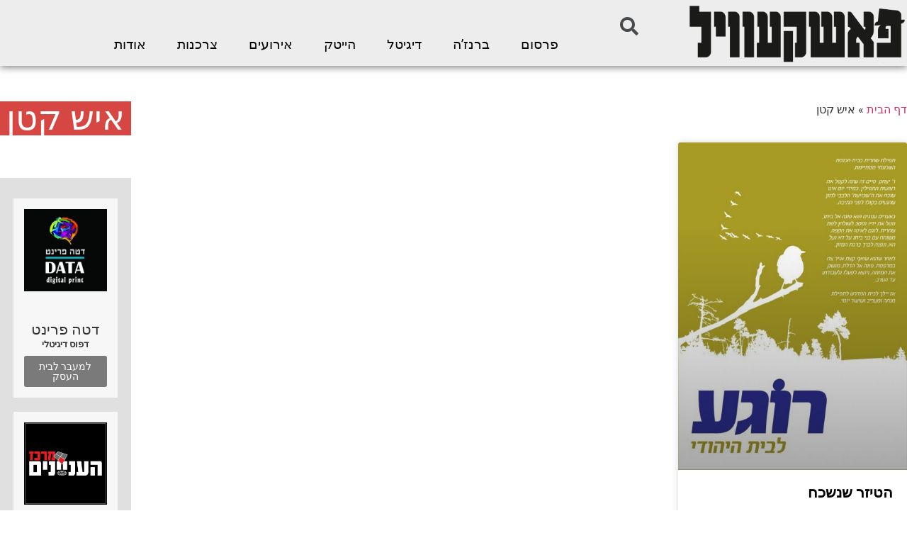

--- FILE ---
content_type: text/html; charset=UTF-8
request_url: https://pashkevil.co.il/tag/%D7%90%D7%99%D7%A9-%D7%A7%D7%98%D7%9F/
body_size: 14376
content:
<!doctype html>
<html dir="rtl" lang="he-IL" prefix="og: https://ogp.me/ns#">
<head>
	<meta charset="UTF-8">
	<meta name="viewport" content="width=device-width, initial-scale=1">
	<link rel="profile" href="https://gmpg.org/xfn/11">
	
<!-- Search Engine Optimization by Rank Math - https://s.rankmath.com/home -->
<title>ארכיון איש קטן - פשקוויל</title>
<meta name="robots" content="follow, noindex"/>
<meta property="og:locale" content="he_IL" />
<meta property="og:type" content="article" />
<meta property="og:title" content="ארכיון איש קטן - פשקוויל" />
<meta property="og:url" content="https://pashkevil.co.il/tag/%d7%90%d7%99%d7%a9-%d7%a7%d7%98%d7%9f/" />
<meta property="og:site_name" content="פשקוויל" />
<meta name="twitter:card" content="summary_large_image" />
<meta name="twitter:title" content="ארכיון איש קטן - פשקוויל" />
<script type="application/ld+json" class="rank-math-schema">{"@context":"https://schema.org","@graph":[{"@type":"Organization","@id":"https://pashkevil.co.il/#organization","name":"\u05e4\u05d0\u05e9\u05e7\u05e2\u05d5\u05d5\u05d9\u05dc - \u05e4\u05e8\u05e1\u05d5\u05dd | \u05de\u05d3\u05d9\u05d4 | \u05e2\u05e1\u05e7\u05d9\u05dd","url":"https://pashkevil.co.il","logo":{"@type":"ImageObject","@id":"https://pashkevil.co.il/#logo","url":"https://pashkevil.co.il/wp-content/uploads/2019/02/PASHKEVIL_FNlogo_00002-1.png","caption":"\u05e4\u05d0\u05e9\u05e7\u05e2\u05d5\u05d5\u05d9\u05dc - \u05e4\u05e8\u05e1\u05d5\u05dd | \u05de\u05d3\u05d9\u05d4 | \u05e2\u05e1\u05e7\u05d9\u05dd","inLanguage":"he-IL","width":"900","height":"305"}},{"@type":"WebSite","@id":"https://pashkevil.co.il/#website","url":"https://pashkevil.co.il","name":"\u05e4\u05d0\u05e9\u05e7\u05e2\u05d5\u05d5\u05d9\u05dc - \u05e4\u05e8\u05e1\u05d5\u05dd | \u05de\u05d3\u05d9\u05d4 | \u05e2\u05e1\u05e7\u05d9\u05dd","publisher":{"@id":"https://pashkevil.co.il/#organization"},"inLanguage":"he-IL"},{"@type":"ImageObject","@id":"https://pashkevil.co.il/wp-content/uploads/2010/03/roga.jpg","url":"https://pashkevil.co.il/wp-content/uploads/2010/03/roga.jpg","width":"721","height":"1024","inLanguage":"he-IL"},{"@type":"BreadcrumbList","@id":"https://pashkevil.co.il/tag/%d7%90%d7%99%d7%a9-%d7%a7%d7%98%d7%9f/#breadcrumb","itemListElement":[{"@type":"ListItem","position":"1","item":{"@id":"https://pashkevil.co.il","name":"\u05d3\u05e3 \u05d4\u05d1\u05d9\u05ea"}},{"@type":"ListItem","position":"2","item":{"@id":"https://pashkevil.co.il/tag/%d7%90%d7%99%d7%a9-%d7%a7%d7%98%d7%9f/","name":"\u05d0\u05d9\u05e9 \u05e7\u05d8\u05df"}}]},{"@type":"CollectionPage","@id":"https://pashkevil.co.il/tag/%d7%90%d7%99%d7%a9-%d7%a7%d7%98%d7%9f/#webpage","url":"https://pashkevil.co.il/tag/%d7%90%d7%99%d7%a9-%d7%a7%d7%98%d7%9f/","name":"\u05d0\u05e8\u05db\u05d9\u05d5\u05df \u05d0\u05d9\u05e9 \u05e7\u05d8\u05df - \u05e4\u05e9\u05e7\u05d5\u05d5\u05d9\u05dc","isPartOf":{"@id":"https://pashkevil.co.il/#website"},"primaryImageOfPage":{"@id":"https://pashkevil.co.il/wp-content/uploads/2010/03/roga.jpg"},"inLanguage":"he-IL","breadcrumb":{"@id":"https://pashkevil.co.il/tag/%d7%90%d7%99%d7%a9-%d7%a7%d7%98%d7%9f/#breadcrumb"}}]}</script>
<!-- /Rank Math WordPress SEO plugin -->

<link rel='dns-prefetch' href='//s.w.org' />
<link rel="alternate" type="application/rss+xml" title="פשקוויל &laquo; פיד‏" href="https://pashkevil.co.il/feed/" />
<link rel="alternate" type="application/rss+xml" title="פשקוויל &laquo; פיד תגובות‏" href="https://pashkevil.co.il/comments/feed/" />
<link rel="alternate" type="application/rss+xml" title="פשקוויל &laquo; פיד מהתגית איש קטן" href="https://pashkevil.co.il/tag/%d7%90%d7%99%d7%a9-%d7%a7%d7%98%d7%9f/feed/" />
		<script type="text/javascript">
			window._wpemojiSettings = {"baseUrl":"https:\/\/s.w.org\/images\/core\/emoji\/13.1.0\/72x72\/","ext":".png","svgUrl":"https:\/\/s.w.org\/images\/core\/emoji\/13.1.0\/svg\/","svgExt":".svg","source":{"concatemoji":"https:\/\/pashkevil.co.il\/wp-includes\/js\/wp-emoji-release.min.js?ver=0bd0f504528eb7669b06e88696c81c4f"}};
			!function(e,a,t){var n,r,o,i=a.createElement("canvas"),p=i.getContext&&i.getContext("2d");function s(e,t){var a=String.fromCharCode;p.clearRect(0,0,i.width,i.height),p.fillText(a.apply(this,e),0,0);e=i.toDataURL();return p.clearRect(0,0,i.width,i.height),p.fillText(a.apply(this,t),0,0),e===i.toDataURL()}function c(e){var t=a.createElement("script");t.src=e,t.defer=t.type="text/javascript",a.getElementsByTagName("head")[0].appendChild(t)}for(o=Array("flag","emoji"),t.supports={everything:!0,everythingExceptFlag:!0},r=0;r<o.length;r++)t.supports[o[r]]=function(e){if(!p||!p.fillText)return!1;switch(p.textBaseline="top",p.font="600 32px Arial",e){case"flag":return s([127987,65039,8205,9895,65039],[127987,65039,8203,9895,65039])?!1:!s([55356,56826,55356,56819],[55356,56826,8203,55356,56819])&&!s([55356,57332,56128,56423,56128,56418,56128,56421,56128,56430,56128,56423,56128,56447],[55356,57332,8203,56128,56423,8203,56128,56418,8203,56128,56421,8203,56128,56430,8203,56128,56423,8203,56128,56447]);case"emoji":return!s([10084,65039,8205,55357,56613],[10084,65039,8203,55357,56613])}return!1}(o[r]),t.supports.everything=t.supports.everything&&t.supports[o[r]],"flag"!==o[r]&&(t.supports.everythingExceptFlag=t.supports.everythingExceptFlag&&t.supports[o[r]]);t.supports.everythingExceptFlag=t.supports.everythingExceptFlag&&!t.supports.flag,t.DOMReady=!1,t.readyCallback=function(){t.DOMReady=!0},t.supports.everything||(n=function(){t.readyCallback()},a.addEventListener?(a.addEventListener("DOMContentLoaded",n,!1),e.addEventListener("load",n,!1)):(e.attachEvent("onload",n),a.attachEvent("onreadystatechange",function(){"complete"===a.readyState&&t.readyCallback()})),(n=t.source||{}).concatemoji?c(n.concatemoji):n.wpemoji&&n.twemoji&&(c(n.twemoji),c(n.wpemoji)))}(window,document,window._wpemojiSettings);
		</script>
		<!-- managing ads with Advanced Ads – https://wpadvancedads.com/ --><script>
					advanced_ads_ready=function(){var fns=[],listener,doc=typeof document==="object"&&document,hack=doc&&doc.documentElement.doScroll,domContentLoaded="DOMContentLoaded",loaded=doc&&(hack?/^loaded|^c/:/^loaded|^i|^c/).test(doc.readyState);if(!loaded&&doc){listener=function(){doc.removeEventListener(domContentLoaded,listener);window.removeEventListener("load",listener);loaded=1;while(listener=fns.shift())listener()};doc.addEventListener(domContentLoaded,listener);window.addEventListener("load",listener)}return function(fn){loaded?setTimeout(fn,0):fns.push(fn)}}();
			</script><style type="text/css">
img.wp-smiley,
img.emoji {
	display: inline !important;
	border: none !important;
	box-shadow: none !important;
	height: 1em !important;
	width: 1em !important;
	margin: 0 .07em !important;
	vertical-align: -0.1em !important;
	background: none !important;
	padding: 0 !important;
}
</style>
	<link rel='stylesheet' id='wp-block-library-rtl-css'  href='https://pashkevil.co.il/wp-includes/css/dist/block-library/style-rtl.min.css?ver=0bd0f504528eb7669b06e88696c81c4f' type='text/css' media='all' />
<link rel='stylesheet' id='jet-engine-frontend-css'  href='https://pashkevil.co.il/wp-content/plugins/jet-engine/assets/css/frontend.css?ver=2.8.8' type='text/css' media='all' />
<link rel='stylesheet' id='elementor-hello-theme-style-css'  href='https://pashkevil.co.il/wp-content/themes/elementor-hello-theme-master/style.css?ver=0bd0f504528eb7669b06e88696c81c4f' type='text/css' media='all' />
<link rel='stylesheet' id='elementor-icons-css'  href='https://pashkevil.co.il/wp-content/plugins/elementor/assets/lib/eicons/css/elementor-icons.min.css?ver=5.13.0' type='text/css' media='all' />
<link rel='stylesheet' id='elementor-frontend-legacy-css'  href='https://pashkevil.co.il/wp-content/plugins/elementor/assets/css/frontend-legacy-rtl.min.css?ver=3.4.8' type='text/css' media='all' />
<link rel='stylesheet' id='elementor-frontend-css'  href='https://pashkevil.co.il/wp-content/plugins/elementor/assets/css/frontend-rtl.min.css?ver=3.4.8' type='text/css' media='all' />
<style id='elementor-frontend-inline-css' type='text/css'>
@font-face{font-family:eicons;src:url(https://pashkevil.co.il/wp-content/plugins/elementor/assets/lib/eicons/fonts/eicons.eot?5.10.0);src:url(https://pashkevil.co.il/wp-content/plugins/elementor/assets/lib/eicons/fonts/eicons.eot?5.10.0#iefix) format("embedded-opentype"),url(https://pashkevil.co.il/wp-content/plugins/elementor/assets/lib/eicons/fonts/eicons.woff2?5.10.0) format("woff2"),url(https://pashkevil.co.il/wp-content/plugins/elementor/assets/lib/eicons/fonts/eicons.woff?5.10.0) format("woff"),url(https://pashkevil.co.il/wp-content/plugins/elementor/assets/lib/eicons/fonts/eicons.ttf?5.10.0) format("truetype"),url(https://pashkevil.co.il/wp-content/plugins/elementor/assets/lib/eicons/fonts/eicons.svg?5.10.0#eicon) format("svg");font-weight:400;font-style:normal}
</style>
<link rel='stylesheet' id='elementor-post-60927-css'  href='https://pashkevil.co.il/wp-content/uploads/elementor/css/post-60927.css?ver=1638103423' type='text/css' media='all' />
<link rel='stylesheet' id='elementor-pro-css'  href='https://pashkevil.co.il/wp-content/plugins/elementor-pro/assets/css/frontend-rtl.min.css?ver=3.3.7' type='text/css' media='all' />
<link rel='stylesheet' id='jet-blog-css'  href='https://pashkevil.co.il/wp-content/plugins/jet-blog/assets/css/jet-blog.css?ver=2.2.14' type='text/css' media='all' />
<link rel='stylesheet' id='jet-blog-rtl-css'  href='https://pashkevil.co.il/wp-content/plugins/jet-blog/assets/css/jet-blog-rtl.css?ver=2.2.14' type='text/css' media='all' />
<link rel='stylesheet' id='jet-tabs-frontend-css'  href='https://pashkevil.co.il/wp-content/plugins/jet-tabs/assets/css/jet-tabs-frontend.css?ver=2.1.13' type='text/css' media='all' />
<link rel='stylesheet' id='font-awesome-5-all-css'  href='https://pashkevil.co.il/wp-content/plugins/elementor/assets/lib/font-awesome/css/all.min.css?ver=3.4.8' type='text/css' media='all' />
<link rel='stylesheet' id='font-awesome-4-shim-css'  href='https://pashkevil.co.il/wp-content/plugins/elementor/assets/lib/font-awesome/css/v4-shims.min.css?ver=3.4.8' type='text/css' media='all' />
<link rel='stylesheet' id='elementor-global-css'  href='https://pashkevil.co.il/wp-content/uploads/elementor/css/global.css?ver=1638103423' type='text/css' media='all' />
<link rel='stylesheet' id='elementor-post-36957-css'  href='https://pashkevil.co.il/wp-content/uploads/elementor/css/post-36957.css?ver=1638103423' type='text/css' media='all' />
<link rel='stylesheet' id='elementor-post-37559-css'  href='https://pashkevil.co.il/wp-content/uploads/elementor/css/post-37559.css?ver=1672841679' type='text/css' media='all' />
<link rel='stylesheet' id='elementor-post-37264-css'  href='https://pashkevil.co.il/wp-content/uploads/elementor/css/post-37264.css?ver=1638103424' type='text/css' media='all' />
<link rel='stylesheet' id='pojo-a11y-css'  href='https://pashkevil.co.il/wp-content/plugins/pojo-accessibility/assets/css/style.min.css?ver=1.0.0' type='text/css' media='all' />
<link rel='stylesheet' id='google-fonts-1-css'  href='https://fonts.googleapis.com/css?family=Roboto%3A100%2C100italic%2C200%2C200italic%2C300%2C300italic%2C400%2C400italic%2C500%2C500italic%2C600%2C600italic%2C700%2C700italic%2C800%2C800italic%2C900%2C900italic%7CRoboto+Slab%3A100%2C100italic%2C200%2C200italic%2C300%2C300italic%2C400%2C400italic%2C500%2C500italic%2C600%2C600italic%2C700%2C700italic%2C800%2C800italic%2C900%2C900italic&#038;display=auto&#038;subset=hebrew&#038;ver=0bd0f504528eb7669b06e88696c81c4f' type='text/css' media='all' />
<link rel='stylesheet' id='elementor-icons-shared-0-css'  href='https://pashkevil.co.il/wp-content/plugins/elementor/assets/lib/font-awesome/css/fontawesome.min.css?ver=5.15.3' type='text/css' media='all' />
<link rel='stylesheet' id='elementor-icons-fa-solid-css'  href='https://pashkevil.co.il/wp-content/plugins/elementor/assets/lib/font-awesome/css/solid.min.css?ver=5.15.3' type='text/css' media='all' />
<link rel='stylesheet' id='elementor-icons-fa-brands-css'  href='https://pashkevil.co.il/wp-content/plugins/elementor/assets/lib/font-awesome/css/brands.min.css?ver=5.15.3' type='text/css' media='all' />
<script type='text/javascript' src='https://pashkevil.co.il/wp-includes/js/jquery/jquery.min.js?ver=3.6.0' id='jquery-core-js'></script>
<script type='text/javascript' src='https://pashkevil.co.il/wp-includes/js/jquery/jquery-migrate.min.js?ver=3.3.2' id='jquery-migrate-js'></script>
<script type='text/javascript' id='en-spam-js-extra'>
/* <![CDATA[ */
var data = {"hash":"cbf6fad4b927bb058b6b28f15f71ce01"};
/* ]]> */
</script>
<script type='text/javascript' src='https://pashkevil.co.il/wp-content/plugins/en-spam/en-spam.js?ver=0bd0f504528eb7669b06e88696c81c4f' id='en-spam-js'></script>
<script type='text/javascript' src='https://pashkevil.co.il/wp-content/plugins/elementor/assets/lib/font-awesome/js/v4-shims.min.js?ver=3.4.8' id='font-awesome-4-shim-js'></script>
<script type='text/javascript' src='https://pashkevil.co.il/wp-content/plugins/easy-facebook-likebox/frontend/assets/js/imagesloaded.pkgd.min.js?ver=0bd0f504528eb7669b06e88696c81c4f' id='imagesloaded.pkgd.min-js'></script>
<script type='text/javascript' id='esf-insta-public-js-extra'>
/* <![CDATA[ */
var esf_insta = {"ajax_url":"https:\/\/pashkevil.co.il\/wp-admin\/admin-ajax.php","version":"free","nonce":"8ac3055e18"};
/* ]]> */
</script>
<script type='text/javascript' src='https://pashkevil.co.il/wp-content/plugins/easy-facebook-likebox//instagram/frontend/assets/js/esf-insta-public.js?ver=1' id='esf-insta-public-js'></script>
<!-- OG: 2.7.5 -->
<meta property="og:type" content="blog" /><meta property="og:locale" content="he_il" /><meta property="og:site_name" content="פשקוויל" /><meta property="og:url" content="https://pashkevil.co.il/tag/%d7%90%d7%99%d7%a9-%d7%a7%d7%98%d7%9f/" /><meta property="og:title" content="ארכיון איש קטן - פשקוויל" /><!-- /OG -->
<link rel="https://api.w.org/" href="https://pashkevil.co.il/wp-json/" /><link rel="alternate" type="application/json" href="https://pashkevil.co.il/wp-json/wp/v2/tags/1253" /><link rel="EditURI" type="application/rsd+xml" title="RSD" href="https://pashkevil.co.il/xmlrpc.php?rsd" />
<link rel="wlwmanifest" type="application/wlwmanifest+xml" href="https://pashkevil.co.il/wp-includes/wlwmanifest.xml" /> 

<script type="text/javascript">
(function(url){
	if(/(?:Chrome\/26\.0\.1410\.63 Safari\/537\.31|WordfenceTestMonBot)/.test(navigator.userAgent)){ return; }
	var addEvent = function(evt, handler) {
		if (window.addEventListener) {
			document.addEventListener(evt, handler, false);
		} else if (window.attachEvent) {
			document.attachEvent('on' + evt, handler);
		}
	};
	var removeEvent = function(evt, handler) {
		if (window.removeEventListener) {
			document.removeEventListener(evt, handler, false);
		} else if (window.detachEvent) {
			document.detachEvent('on' + evt, handler);
		}
	};
	var evts = 'contextmenu dblclick drag dragend dragenter dragleave dragover dragstart drop keydown keypress keyup mousedown mousemove mouseout mouseover mouseup mousewheel scroll'.split(' ');
	var logHuman = function() {
		if (window.wfLogHumanRan) { return; }
		window.wfLogHumanRan = true;
		var wfscr = document.createElement('script');
		wfscr.type = 'text/javascript';
		wfscr.async = true;
		wfscr.src = url + '&r=' + Math.random();
		(document.getElementsByTagName('head')[0]||document.getElementsByTagName('body')[0]).appendChild(wfscr);
		for (var i = 0; i < evts.length; i++) {
			removeEvent(evts[i], logHuman);
		}
	};
	for (var i = 0; i < evts.length; i++) {
		addEvent(evts[i], logHuman);
	}
})('//pashkevil.co.il/?wordfence_lh=1&hid=EB15B70BDB763438483A056FDF9345A4');
</script><style type="text/css">
#pojo-a11y-toolbar .pojo-a11y-toolbar-toggle a{ background-color: #4054b2;	color: #ffffff;}
#pojo-a11y-toolbar .pojo-a11y-toolbar-overlay, #pojo-a11y-toolbar .pojo-a11y-toolbar-overlay ul.pojo-a11y-toolbar-items.pojo-a11y-links{ border-color: #4054b2;}
body.pojo-a11y-focusable a:focus{ outline-style: solid !important;	outline-width: 1px !important;	outline-color: #FF0000 !important;}
#pojo-a11y-toolbar{ top: 150px !important;}
#pojo-a11y-toolbar .pojo-a11y-toolbar-overlay{ background-color: #ffffff;}
#pojo-a11y-toolbar .pojo-a11y-toolbar-overlay ul.pojo-a11y-toolbar-items li.pojo-a11y-toolbar-item a, #pojo-a11y-toolbar .pojo-a11y-toolbar-overlay p.pojo-a11y-toolbar-title{ color: #424242;}
#pojo-a11y-toolbar .pojo-a11y-toolbar-overlay ul.pojo-a11y-toolbar-items li.pojo-a11y-toolbar-item a.active{ background-color: #4054b2;	color: #ffffff;}
@media (max-width: 767px) { #pojo-a11y-toolbar { top: 50px !important; } }</style>		<style type="text/css" id="wp-custom-css">
			.elementor-posts-container 
.elementor-post__thumbnail {
    padding-bottom: 0 !important;
}


.elementor-sticky--active .logosh {
	display:block!important
}

.droshim_m {
	background:#E5C200; 

}

.droshim_m  a{
	color:#fff!important}


.index_back  {
	background:#1DB8E5;
}

.index_back a {
color:#FFF!important
}
.media_back{
	background:#D64743;
}

.media_back a {
	color:#fff!important
}

.whomi {
	background:#2D8E64;
	}

.whomi  a{
color:#fff!important
}

.showitt {
	display:block!important
}		</style>
		<!-- Facebook Pixel Code -->
<script>
!function(f,b,e,v,n,t,s){if(f.fbq)return;n=f.fbq=function(){n.callMethod?
n.callMethod.apply(n,arguments):n.queue.push(arguments)};if(!f._fbq)f._fbq=n;
n.push=n;n.loaded=!0;n.version='2.0';n.queue=[];t=b.createElement(e);t.async=!0;
t.src=v;s=b.getElementsByTagName(e)[0];s.parentNode.insertBefore(t,s)}(window,
document,'script','https://connect.facebook.net/en_US/fbevents.js');
fbq('init', '1840761966199398'); // Insert your pixel ID here.
fbq('track', 'PageView');
</script>
<noscript><img height="1" width="1" style="display:none"
src="https://www.facebook.com/tr?id=1840761966199398&ev=PageView&noscript=1"
/></noscript>
<!-- DO NOT MODIFY -->
<!-- End Facebook Pixel Code -->

<script id='pixel-script-poptin' src='https://app.popt.in/js/pixel.js?id=73ea05179bf65' async=true></script>

<script>
//webduck_whomi
jQuery( document ).ready(function() {
jQuery(".showitt").click(function(){
	debugger;
	jQuery(this).closest(".jet-listing-grid__item").find(".more_infoo").slideToggle();
});
});
</script></head>
<body class="rtl archive tag tag-1253 wp-custom-logo elementor-default elementor-template-full-width elementor-kit-60927 elementor-page-37264">

		<div data-elementor-type="header" data-elementor-id="36957" class="elementor elementor-36957 elementor-location-header" data-elementor-settings="[]">
		<div class="elementor-section-wrap">
					<section class="elementor-section elementor-top-section elementor-element elementor-element-46a2f17 elementor-section-boxed elementor-section-height-default elementor-section-height-default" data-id="46a2f17" data-element_type="section" data-settings="{&quot;background_background&quot;:&quot;classic&quot;,&quot;sticky&quot;:&quot;top&quot;,&quot;sticky_on&quot;:[&quot;desktop&quot;],&quot;sticky_offset&quot;:0,&quot;sticky_effects_offset&quot;:0}">
						<div class="elementor-container elementor-column-gap-default">
							<div class="elementor-row">
					<div class="elementor-column elementor-col-50 elementor-top-column elementor-element elementor-element-853d83a" data-id="853d83a" data-element_type="column">
			<div class="elementor-column-wrap elementor-element-populated">
							<div class="elementor-widget-wrap">
						<div class="elementor-element elementor-element-1f45b04 logosh elementor-widget elementor-widget-image" data-id="1f45b04" data-element_type="widget" data-widget_type="image.default">
				<div class="elementor-widget-container">
								<div class="elementor-image">
													<a href="https://pashkevil.co.il">
							<img width="800" height="216" src="https://pashkevil.co.il/wp-content/uploads/2019/02/logo.png" class="attachment-large size-large" alt="" loading="lazy" srcset="https://pashkevil.co.il/wp-content/uploads/2019/02/logo.png 900w, https://pashkevil.co.il/wp-content/uploads/2019/02/logo-460x124.png 460w, https://pashkevil.co.il/wp-content/uploads/2019/02/logo-768x207.png 768w" sizes="(max-width: 800px) 100vw, 800px" />								</a>
														</div>
						</div>
				</div>
						</div>
					</div>
		</div>
				<div class="elementor-column elementor-col-50 elementor-top-column elementor-element elementor-element-6fe1407" data-id="6fe1407" data-element_type="column">
			<div class="elementor-column-wrap elementor-element-populated">
							<div class="elementor-widget-wrap">
						<section class="elementor-section elementor-inner-section elementor-element elementor-element-2c90c3d elementor-section-full_width elementor-section-height-default elementor-section-height-default" data-id="2c90c3d" data-element_type="section">
						<div class="elementor-container elementor-column-gap-default">
							<div class="elementor-row">
					<div class="elementor-column elementor-col-100 elementor-inner-column elementor-element elementor-element-909f39f elementor-hidden-tablet elementor-hidden-phone" data-id="909f39f" data-element_type="column">
			<div class="elementor-column-wrap elementor-element-populated">
							<div class="elementor-widget-wrap">
						<div class="elementor-element elementor-element-95aa250 elementor-search-form--skin-full_screen elementor-widget__width-initial elementor-widget elementor-widget-search-form" data-id="95aa250" data-element_type="widget" data-settings="{&quot;skin&quot;:&quot;full_screen&quot;}" data-widget_type="search-form.default">
				<div class="elementor-widget-container">
					<form class="elementor-search-form" role="search" action="https://pashkevil.co.il" method="get">
									<div class="elementor-search-form__toggle">
				<i aria-hidden="true" class="fas fa-search"></i>				<span class="elementor-screen-only">חיפוש</span>
			</div>
						<div class="elementor-search-form__container">
								<input placeholder="חיפוש..." class="elementor-search-form__input" type="search" name="s" title="חיפוש" value="">
																<div class="dialog-lightbox-close-button dialog-close-button">
					<i class="eicon-close" aria-hidden="true"></i>
					<span class="elementor-screen-only">סגור</span>
				</div>
							</div>
		</form>
				</div>
				</div>
				<div class="elementor-element elementor-element-031d245 elementor-nav-menu__align-center elementor-hidden-tablet elementor-hidden-phone elementor-nav-menu__text-align-center elementor-nav-menu--dropdown-tablet elementor-widget elementor-widget-nav-menu" data-id="031d245" data-element_type="widget" data-settings="{&quot;layout&quot;:&quot;horizontal&quot;,&quot;submenu_icon&quot;:{&quot;value&quot;:&quot;&lt;i class=\&quot;fas fa-caret-down\&quot;&gt;&lt;\/i&gt;&quot;,&quot;library&quot;:&quot;fa-solid&quot;}}" data-widget_type="nav-menu.default">
				<div class="elementor-widget-container">
						<nav migration_allowed="1" migrated="0" role="navigation" class="elementor-nav-menu--main elementor-nav-menu__container elementor-nav-menu--layout-horizontal e--pointer-text e--animation-grow"><ul id="menu-1-031d245" class="elementor-nav-menu"><li class="menu-item menu-item-type-taxonomy menu-item-object-category menu-item-37436"><a href="https://pashkevil.co.il/category/%d7%a4%d7%a8%d7%a1%d7%95%d7%9d-%d7%97%d7%a8%d7%93%d7%99/" class="elementor-item">פרסום</a></li>
<li class="menu-item menu-item-type-taxonomy menu-item-object-category menu-item-37437"><a href="https://pashkevil.co.il/category/%d7%91%d7%a8%d7%a0%d7%96%d7%94/" class="elementor-item">ברנז&#8217;ה</a></li>
<li class="menu-item menu-item-type-taxonomy menu-item-object-category menu-item-37438"><a href="https://pashkevil.co.il/category/%d7%93%d7%99%d7%92%d7%99%d7%98%d7%9c/" class="elementor-item">דיגיטל</a></li>
<li class="menu-item menu-item-type-taxonomy menu-item-object-category menu-item-60613"><a href="https://pashkevil.co.il/category/%d7%94%d7%99%d7%99%d7%98%d7%a7/" class="elementor-item">הייטק</a></li>
<li class="menu-item menu-item-type-taxonomy menu-item-object-category menu-item-37439"><a href="https://pashkevil.co.il/category/%d7%90%d7%99%d7%a8%d7%95%d7%a2%d7%99%d7%9d/" class="elementor-item">אירועים</a></li>
<li class="menu-item menu-item-type-taxonomy menu-item-object-category menu-item-60616"><a href="https://pashkevil.co.il/category/%d7%a6%d7%a8%d7%9b%d7%a0%d7%95%d7%aa/" class="elementor-item">צרכנות</a></li>
<li class="menu-item menu-item-type-post_type menu-item-object-page menu-item-60619"><a href="https://pashkevil.co.il/%d7%90%d7%95%d7%93%d7%95%d7%aa/" class="elementor-item">אודות</a></li>
</ul></nav>
					<div class="elementor-menu-toggle" role="button" tabindex="0" aria-label="כפתור פתיחת תפריט" aria-expanded="false">
			<i class="eicon-menu-bar" aria-hidden="true" role="presentation"></i>
			<span class="elementor-screen-only">תפריט</span>
		</div>
			<nav class="elementor-nav-menu--dropdown elementor-nav-menu__container" role="navigation" aria-hidden="true"><ul id="menu-2-031d245" class="elementor-nav-menu"><li class="menu-item menu-item-type-taxonomy menu-item-object-category menu-item-37436"><a href="https://pashkevil.co.il/category/%d7%a4%d7%a8%d7%a1%d7%95%d7%9d-%d7%97%d7%a8%d7%93%d7%99/" class="elementor-item" tabindex="-1">פרסום</a></li>
<li class="menu-item menu-item-type-taxonomy menu-item-object-category menu-item-37437"><a href="https://pashkevil.co.il/category/%d7%91%d7%a8%d7%a0%d7%96%d7%94/" class="elementor-item" tabindex="-1">ברנז&#8217;ה</a></li>
<li class="menu-item menu-item-type-taxonomy menu-item-object-category menu-item-37438"><a href="https://pashkevil.co.il/category/%d7%93%d7%99%d7%92%d7%99%d7%98%d7%9c/" class="elementor-item" tabindex="-1">דיגיטל</a></li>
<li class="menu-item menu-item-type-taxonomy menu-item-object-category menu-item-60613"><a href="https://pashkevil.co.il/category/%d7%94%d7%99%d7%99%d7%98%d7%a7/" class="elementor-item" tabindex="-1">הייטק</a></li>
<li class="menu-item menu-item-type-taxonomy menu-item-object-category menu-item-37439"><a href="https://pashkevil.co.il/category/%d7%90%d7%99%d7%a8%d7%95%d7%a2%d7%99%d7%9d/" class="elementor-item" tabindex="-1">אירועים</a></li>
<li class="menu-item menu-item-type-taxonomy menu-item-object-category menu-item-60616"><a href="https://pashkevil.co.il/category/%d7%a6%d7%a8%d7%9b%d7%a0%d7%95%d7%aa/" class="elementor-item" tabindex="-1">צרכנות</a></li>
<li class="menu-item menu-item-type-post_type menu-item-object-page menu-item-60619"><a href="https://pashkevil.co.il/%d7%90%d7%95%d7%93%d7%95%d7%aa/" class="elementor-item" tabindex="-1">אודות</a></li>
</ul></nav>
				</div>
				</div>
						</div>
					</div>
		</div>
								</div>
					</div>
		</section>
				<div class="elementor-element elementor-element-577d60b elementor-nav-menu__align-right elementor-nav-menu--stretch elementor-hidden-desktop elementor-nav-menu__text-align-center elementor-nav-menu--dropdown-tablet elementor-nav-menu--toggle elementor-nav-menu--burger elementor-widget elementor-widget-nav-menu" data-id="577d60b" data-element_type="widget" data-settings="{&quot;full_width&quot;:&quot;stretch&quot;,&quot;layout&quot;:&quot;horizontal&quot;,&quot;submenu_icon&quot;:{&quot;value&quot;:&quot;&lt;i class=\&quot;fas fa-caret-down\&quot;&gt;&lt;\/i&gt;&quot;,&quot;library&quot;:&quot;fa-solid&quot;},&quot;toggle&quot;:&quot;burger&quot;}" data-widget_type="nav-menu.default">
				<div class="elementor-widget-container">
						<nav migration_allowed="1" migrated="0" role="navigation" class="elementor-nav-menu--main elementor-nav-menu__container elementor-nav-menu--layout-horizontal e--pointer-text e--animation-grow"><ul id="menu-1-577d60b" class="elementor-nav-menu"><li class="index_back menu-item menu-item-type-custom menu-item-object-custom menu-item-37442"><a href="https://index.pashkevil.co.il/" class="elementor-item">אינדקס עסקים</a></li>
<li class="media_back menu-item menu-item-type-custom menu-item-object-custom menu-item-37443"><a href="https://media.pashkevil.co.il/" class="elementor-item">ניטור מדיה</a></li>
<li class="droshim_m menu-item menu-item-type-custom menu-item-object-custom menu-item-37444"><a href="#" class="elementor-item elementor-item-anchor">דרושים</a></li>
<li class="whomi menu-item menu-item-type-custom menu-item-object-custom menu-item-37445"><a href="/whomi" class="elementor-item">מי אנחנו</a></li>
<li class="menu-item menu-item-type-taxonomy menu-item-object-category menu-item-37446"><a href="https://pashkevil.co.il/category/%d7%a4%d7%a8%d7%a1%d7%95%d7%9d-%d7%97%d7%a8%d7%93%d7%99/" class="elementor-item">פרסום חרדי</a></li>
<li class="menu-item menu-item-type-taxonomy menu-item-object-category menu-item-37447"><a href="https://pashkevil.co.il/category/%d7%91%d7%a8%d7%a0%d7%96%d7%94/" class="elementor-item">ברנז&#8217;ה</a></li>
<li class="menu-item menu-item-type-taxonomy menu-item-object-category menu-item-37448"><a href="https://pashkevil.co.il/category/%d7%93%d7%99%d7%92%d7%99%d7%98%d7%9c/" class="elementor-item">דיגיטל</a></li>
<li class="menu-item menu-item-type-taxonomy menu-item-object-category menu-item-37449"><a href="https://pashkevil.co.il/category/%d7%90%d7%99%d7%a8%d7%95%d7%a2%d7%99%d7%9d/" class="elementor-item">אירועים</a></li>
<li class="menu-item menu-item-type-taxonomy menu-item-object-category menu-item-37450"><a href="https://pashkevil.co.il/category/%d7%a6%d7%a8%d7%9b%d7%a0%d7%95%d7%aa/" class="elementor-item">צרכנות</a></li>
<li class="menu-item menu-item-type-taxonomy menu-item-object-category menu-item-37451"><a href="https://pashkevil.co.il/category/%d7%9e%d7%93%d7%99%d7%94/" class="elementor-item">מדיה</a></li>
</ul></nav>
					<div class="elementor-menu-toggle" role="button" tabindex="0" aria-label="כפתור פתיחת תפריט" aria-expanded="false">
			<i class="eicon-menu-bar" aria-hidden="true" role="presentation"></i>
			<span class="elementor-screen-only">תפריט</span>
		</div>
			<nav class="elementor-nav-menu--dropdown elementor-nav-menu__container" role="navigation" aria-hidden="true"><ul id="menu-2-577d60b" class="elementor-nav-menu"><li class="index_back menu-item menu-item-type-custom menu-item-object-custom menu-item-37442"><a href="https://index.pashkevil.co.il/" class="elementor-item" tabindex="-1">אינדקס עסקים</a></li>
<li class="media_back menu-item menu-item-type-custom menu-item-object-custom menu-item-37443"><a href="https://media.pashkevil.co.il/" class="elementor-item" tabindex="-1">ניטור מדיה</a></li>
<li class="droshim_m menu-item menu-item-type-custom menu-item-object-custom menu-item-37444"><a href="#" class="elementor-item elementor-item-anchor" tabindex="-1">דרושים</a></li>
<li class="whomi menu-item menu-item-type-custom menu-item-object-custom menu-item-37445"><a href="/whomi" class="elementor-item" tabindex="-1">מי אנחנו</a></li>
<li class="menu-item menu-item-type-taxonomy menu-item-object-category menu-item-37446"><a href="https://pashkevil.co.il/category/%d7%a4%d7%a8%d7%a1%d7%95%d7%9d-%d7%97%d7%a8%d7%93%d7%99/" class="elementor-item" tabindex="-1">פרסום חרדי</a></li>
<li class="menu-item menu-item-type-taxonomy menu-item-object-category menu-item-37447"><a href="https://pashkevil.co.il/category/%d7%91%d7%a8%d7%a0%d7%96%d7%94/" class="elementor-item" tabindex="-1">ברנז&#8217;ה</a></li>
<li class="menu-item menu-item-type-taxonomy menu-item-object-category menu-item-37448"><a href="https://pashkevil.co.il/category/%d7%93%d7%99%d7%92%d7%99%d7%98%d7%9c/" class="elementor-item" tabindex="-1">דיגיטל</a></li>
<li class="menu-item menu-item-type-taxonomy menu-item-object-category menu-item-37449"><a href="https://pashkevil.co.il/category/%d7%90%d7%99%d7%a8%d7%95%d7%a2%d7%99%d7%9d/" class="elementor-item" tabindex="-1">אירועים</a></li>
<li class="menu-item menu-item-type-taxonomy menu-item-object-category menu-item-37450"><a href="https://pashkevil.co.il/category/%d7%a6%d7%a8%d7%9b%d7%a0%d7%95%d7%aa/" class="elementor-item" tabindex="-1">צרכנות</a></li>
<li class="menu-item menu-item-type-taxonomy menu-item-object-category menu-item-37451"><a href="https://pashkevil.co.il/category/%d7%9e%d7%93%d7%99%d7%94/" class="elementor-item" tabindex="-1">מדיה</a></li>
</ul></nav>
				</div>
				</div>
						</div>
					</div>
		</div>
								</div>
					</div>
		</section>
				</div>
		</div>
				<div data-elementor-type="archive" data-elementor-id="37264" class="elementor elementor-37264 elementor-location-archive" data-elementor-settings="[]">
		<div class="elementor-section-wrap">
					<section class="elementor-section elementor-top-section elementor-element elementor-element-7fcecc2 elementor-section-content-top elementor-section-boxed elementor-section-height-default elementor-section-height-default" data-id="7fcecc2" data-element_type="section">
						<div class="elementor-container elementor-column-gap-no">
							<div class="elementor-row">
					<div class="elementor-column elementor-col-33 elementor-top-column elementor-element elementor-element-6f8e1c0" data-id="6f8e1c0" data-element_type="column">
			<div class="elementor-column-wrap elementor-element-populated">
							<div class="elementor-widget-wrap">
						<div class="elementor-element elementor-element-b1dddbb elementor-widget elementor-widget-shortcode" data-id="b1dddbb" data-element_type="widget" data-widget_type="shortcode.default">
				<div class="elementor-widget-container">
					<div class="elementor-shortcode"><nav aria-label="breadcrumbs" class="rank-math-breadcrumb"><p><a href="https://pashkevil.co.il">דף הבית</a><span class="separator"> &raquo; </span><span class="last">איש קטן</span></p></nav></div>
				</div>
				</div>
				<div class="elementor-element elementor-element-d139878 elementor-grid-tablet-1 elementor-grid-3 elementor-grid-mobile-1 elementor-posts--thumbnail-top elementor-card-shadow-yes elementor-posts__hover-gradient elementor-widget elementor-widget-archive-posts" data-id="d139878" data-element_type="widget" data-settings="{&quot;archive_cards_columns_tablet&quot;:&quot;1&quot;,&quot;archive_cards_masonry&quot;:&quot;yes&quot;,&quot;archive_cards_row_gap&quot;:{&quot;unit&quot;:&quot;px&quot;,&quot;size&quot;:36,&quot;sizes&quot;:[]},&quot;archive_cards_columns&quot;:&quot;3&quot;,&quot;archive_cards_columns_mobile&quot;:&quot;1&quot;}" data-widget_type="archive-posts.archive_cards">
				<div class="elementor-widget-container">
					<div class="elementor-posts-container elementor-posts elementor-posts--skin-cards elementor-grid">
				<article class="elementor-post elementor-grid-item post-6553 post type-post status-publish format-standard has-post-thumbnail hentry category-4167 tag-1253 tag-976 tag-223 tag-1257 tag-988 tag-1254 tag-1252 tag-1255">
			<div class="elementor-post__card">
				<a class="elementor-post__thumbnail__link" href="https://pashkevil.co.il/6553/" >
			<div class="elementor-post__thumbnail"><img width="449" height="639" src="https://pashkevil.co.il/wp-content/uploads/2010/03/roga-449x639.jpg" class="attachment-medium size-medium" alt="" loading="lazy" srcset="https://pashkevil.co.il/wp-content/uploads/2010/03/roga-449x639.jpg 449w, https://pashkevil.co.il/wp-content/uploads/2010/03/roga-600x852.jpg 600w, https://pashkevil.co.il/wp-content/uploads/2010/03/roga.jpg 721w" sizes="(max-width: 449px) 100vw, 449px" /></div>
		</a>
				<div class="elementor-post__text">
				<h2 class="elementor-post__title">
			<a href="https://pashkevil.co.il/6553/" >
				הטיזר שנשכח			</a>
		</h2>
				</div>
					</div>
		</article>
				</div>
				</div>
				</div>
						</div>
					</div>
		</div>
				<div class="elementor-column elementor-col-33 elementor-top-column elementor-element elementor-element-77161b9 elementor-hidden-tablet elementor-hidden-phone" data-id="77161b9" data-element_type="column">
			<div class="elementor-column-wrap">
							<div class="elementor-widget-wrap">
								</div>
					</div>
		</div>
				<div class="elementor-column elementor-col-33 elementor-top-column elementor-element elementor-element-966c4a6 elementor-hidden-tablet elementor-hidden-phone" data-id="966c4a6" data-element_type="column" data-settings="{&quot;background_background&quot;:&quot;classic&quot;}">
			<div class="elementor-column-wrap elementor-element-populated">
							<div class="elementor-widget-wrap">
						<div class="elementor-element elementor-element-81b924c elementor-widget elementor-widget-heading" data-id="81b924c" data-element_type="widget" data-widget_type="heading.default">
				<div class="elementor-widget-container">
			<h1 class="elementor-heading-title elementor-size-default">איש קטן</h1>		</div>
				</div>
				<div class="elementor-element elementor-element-64b54be elementor-widget elementor-widget-text-editor" data-id="64b54be" data-element_type="widget" data-widget_type="text-editor.default">
				<div class="elementor-widget-container">
								<div class="elementor-text-editor elementor-clearfix">
									</div>
						</div>
				</div>
				<div class="elementor-element elementor-element-99e328f elementor-widget elementor-widget-shortcode" data-id="99e328f" data-element_type="widget" data-widget_type="shortcode.default">
				<div class="elementor-widget-container">
					<div class="elementor-shortcode"></div>
				</div>
				</div>
				<section class="elementor-section elementor-inner-section elementor-element elementor-element-47fa109 elementor-section-height-min-height elementor-section-boxed elementor-section-height-default" data-id="47fa109" data-element_type="section" data-settings="{&quot;background_background&quot;:&quot;classic&quot;}">
						<div class="elementor-container elementor-column-gap-default">
							<div class="elementor-row">
					<div class="elementor-column elementor-col-100 elementor-inner-column elementor-element elementor-element-c59d363" data-id="c59d363" data-element_type="column">
			<div class="elementor-column-wrap elementor-element-populated">
							<div class="elementor-widget-wrap">
						<div class="elementor-element elementor-element-c0d23c8 elementor-widget elementor-widget-jet-listing-grid" data-id="c0d23c8" data-element_type="widget" data-widget_type="jet-listing-grid.default">
				<div class="elementor-widget-container">
			<div class="jet-listing-grid jet-listing"><div class="jet-listing-grid__items grid-col-desk-1 grid-col-tablet-1 grid-col-mobile-1 jet-listing-grid--37067"  data-nav="{&quot;enabled&quot;:false,&quot;type&quot;:null,&quot;more_el&quot;:null,&quot;query&quot;:[],&quot;widget_settings&quot;:{&quot;lisitng_id&quot;:&quot;37067&quot;,&quot;posts_num&quot;:6,&quot;columns&quot;:1,&quot;columns_tablet&quot;:1,&quot;columns_mobile&quot;:1,&quot;is_archive_template&quot;:&quot;&quot;,&quot;post_status&quot;:[&quot;publish&quot;],&quot;use_random_posts_num&quot;:&quot;&quot;,&quot;max_posts_num&quot;:9,&quot;not_found_message&quot;:&quot;No data was found&quot;,&quot;is_masonry&quot;:false,&quot;equal_columns_height&quot;:&quot;&quot;,&quot;use_load_more&quot;:&quot;&quot;,&quot;load_more_id&quot;:&quot;&quot;,&quot;load_more_type&quot;:&quot;click&quot;,&quot;use_custom_post_types&quot;:&quot;&quot;,&quot;custom_post_types&quot;:[],&quot;hide_widget_if&quot;:&quot;&quot;,&quot;carousel_enabled&quot;:&quot;&quot;,&quot;slides_to_scroll&quot;:&quot;1&quot;,&quot;arrows&quot;:&quot;true&quot;,&quot;arrow_icon&quot;:&quot;fa fa-angle-left&quot;,&quot;dots&quot;:&quot;&quot;,&quot;autoplay&quot;:&quot;true&quot;,&quot;autoplay_speed&quot;:5000,&quot;infinite&quot;:&quot;true&quot;,&quot;effect&quot;:&quot;slide&quot;,&quot;speed&quot;:500,&quot;inject_alternative_items&quot;:&quot;&quot;,&quot;injection_items&quot;:[],&quot;scroll_slider_enabled&quot;:&quot;&quot;,&quot;scroll_slider_on&quot;:[&quot;desktop&quot;,&quot;tablet&quot;,&quot;mobile&quot;],&quot;_element_id&quot;:&quot;&quot;}}" data-page="1" data-pages="1" data-listing-source="posts"><div class="jet-listing-grid__item jet-listing-dynamic-post-37529" data-post-id="37529" >		<div data-elementor-type="jet-listing-items" data-elementor-id="37067" class="elementor elementor-37067" data-elementor-settings="[]">
						<div class="elementor-inner">
							<div class="elementor-section-wrap">
							<section class="elementor-section elementor-top-section elementor-element elementor-element-8902515 elementor-section-height-min-height elementor-section-items-stretch elementor-section-boxed elementor-section-height-default" data-id="8902515" data-element_type="section" data-settings="{&quot;background_background&quot;:&quot;classic&quot;}">
						<div class="elementor-container elementor-column-gap-default">
							<div class="elementor-row">
					<div class="elementor-column elementor-col-100 elementor-top-column elementor-element elementor-element-96a92f8" data-id="96a92f8" data-element_type="column" data-settings="{&quot;background_background&quot;:&quot;classic&quot;}">
			<div class="elementor-column-wrap elementor-element-populated">
							<div class="elementor-widget-wrap">
						<section class="elementor-section elementor-inner-section elementor-element elementor-element-fa9d6a2 elementor-section-height-min-height elementor-section-boxed elementor-section-height-default" data-id="fa9d6a2" data-element_type="section">
						<div class="elementor-container elementor-column-gap-default">
							<div class="elementor-row">
					<div class="elementor-column elementor-col-100 elementor-inner-column elementor-element elementor-element-f8e8ba8" data-id="f8e8ba8" data-element_type="column">
			<div class="elementor-column-wrap elementor-element-populated">
							<div class="elementor-widget-wrap">
						<div class="elementor-element elementor-element-52ca569 elementor-widget elementor-widget-image" data-id="52ca569" data-element_type="widget" data-widget_type="image.default">
				<div class="elementor-widget-container">
								<div class="elementor-image">
													<a href="https://www.dataprint.co.il/" target="_blank">
							<img width="150" height="150" src="https://pashkevil.co.il/wp-content/uploads/2019/03/לוגו-דטה-150x150.jpg" class="attachment-medium size-medium" alt="" loading="lazy" />								</a>
														</div>
						</div>
				</div>
						</div>
					</div>
		</div>
								</div>
					</div>
		</section>
				<div class="elementor-element elementor-element-b4a9c9d elementor-widget elementor-widget-heading" data-id="b4a9c9d" data-element_type="widget" data-widget_type="heading.default">
				<div class="elementor-widget-container">
			<span class="elementor-heading-title elementor-size-default">דטה פרינט</span>		</div>
				</div>
				<div class="elementor-element elementor-element-cdaa9c3 elementor-widget elementor-widget-heading" data-id="cdaa9c3" data-element_type="widget" data-widget_type="heading.default">
				<div class="elementor-widget-container">
			<div class="elementor-heading-title elementor-size-default">דפוס דיגיטלי</div>		</div>
				</div>
				<div class="elementor-element elementor-element-52ca500 elementor-align-center elementor-widget elementor-widget-button" data-id="52ca500" data-element_type="widget" data-widget_type="button.default">
				<div class="elementor-widget-container">
					<div class="elementor-button-wrapper">
			<a href="https://www.dataprint.co.il/" target="_blank" class="elementor-button-link elementor-button elementor-size-sm" role="button">
						<span class="elementor-button-content-wrapper">
						<span class="elementor-button-text">למעבר לבית העסק</span>
		</span>
					</a>
		</div>
				</div>
				</div>
						</div>
					</div>
		</div>
								</div>
					</div>
		</section>
						</div>
						</div>
					</div>
		</div><div class="jet-listing-grid__item jet-listing-dynamic-post-37694" data-post-id="37694" >		<div data-elementor-type="jet-listing-items" data-elementor-id="37067" class="elementor elementor-37067" data-elementor-settings="[]">
						<div class="elementor-inner">
							<div class="elementor-section-wrap">
							<section class="elementor-section elementor-top-section elementor-element elementor-element-8902515 elementor-section-height-min-height elementor-section-items-stretch elementor-section-boxed elementor-section-height-default" data-id="8902515" data-element_type="section" data-settings="{&quot;background_background&quot;:&quot;classic&quot;}">
						<div class="elementor-container elementor-column-gap-default">
							<div class="elementor-row">
					<div class="elementor-column elementor-col-100 elementor-top-column elementor-element elementor-element-96a92f8" data-id="96a92f8" data-element_type="column" data-settings="{&quot;background_background&quot;:&quot;classic&quot;}">
			<div class="elementor-column-wrap elementor-element-populated">
							<div class="elementor-widget-wrap">
						<section class="elementor-section elementor-inner-section elementor-element elementor-element-fa9d6a2 elementor-section-height-min-height elementor-section-boxed elementor-section-height-default" data-id="fa9d6a2" data-element_type="section">
						<div class="elementor-container elementor-column-gap-default">
							<div class="elementor-row">
					<div class="elementor-column elementor-col-100 elementor-inner-column elementor-element elementor-element-f8e8ba8" data-id="f8e8ba8" data-element_type="column">
			<div class="elementor-column-wrap elementor-element-populated">
							<div class="elementor-widget-wrap">
						<div class="elementor-element elementor-element-52ca569 elementor-widget elementor-widget-image" data-id="52ca569" data-element_type="widget" data-widget_type="image.default">
				<div class="elementor-widget-container">
								<div class="elementor-image">
													<a href="http://www.m-inyanim.co.il/" target="_blank">
							<img width="460" height="460" src="https://pashkevil.co.il/wp-content/uploads/2019/03/WhatsApp-Image-2019-05-01-at-11.48.30-460x460.jpeg" class="attachment-medium size-medium" alt="" loading="lazy" srcset="https://pashkevil.co.il/wp-content/uploads/2019/03/WhatsApp-Image-2019-05-01-at-11.48.30-460x460.jpeg 460w, https://pashkevil.co.il/wp-content/uploads/2019/03/WhatsApp-Image-2019-05-01-at-11.48.30-150x150.jpeg 150w, https://pashkevil.co.il/wp-content/uploads/2019/03/WhatsApp-Image-2019-05-01-at-11.48.30.jpeg 709w" sizes="(max-width: 460px) 100vw, 460px" />								</a>
														</div>
						</div>
				</div>
						</div>
					</div>
		</div>
								</div>
					</div>
		</section>
				<div class="elementor-element elementor-element-b4a9c9d elementor-widget elementor-widget-heading" data-id="b4a9c9d" data-element_type="widget" data-widget_type="heading.default">
				<div class="elementor-widget-container">
			<span class="elementor-heading-title elementor-size-default">מרכז העניינים</span>		</div>
				</div>
				<div class="elementor-element elementor-element-cdaa9c3 elementor-widget elementor-widget-heading" data-id="cdaa9c3" data-element_type="widget" data-widget_type="heading.default">
				<div class="elementor-widget-container">
			<div class="elementor-heading-title elementor-size-default">חינמון ארצי</div>		</div>
				</div>
				<div class="elementor-element elementor-element-52ca500 elementor-align-center elementor-widget elementor-widget-button" data-id="52ca500" data-element_type="widget" data-widget_type="button.default">
				<div class="elementor-widget-container">
					<div class="elementor-button-wrapper">
			<a href="http://www.m-inyanim.co.il/" target="_blank" class="elementor-button-link elementor-button elementor-size-sm" role="button">
						<span class="elementor-button-content-wrapper">
						<span class="elementor-button-text">למעבר לבית העסק</span>
		</span>
					</a>
		</div>
				</div>
				</div>
						</div>
					</div>
		</div>
								</div>
					</div>
		</section>
						</div>
						</div>
					</div>
		</div><div class="jet-listing-grid__item jet-listing-dynamic-post-61294" data-post-id="61294" >		<div data-elementor-type="jet-listing-items" data-elementor-id="37067" class="elementor elementor-37067" data-elementor-settings="[]">
						<div class="elementor-inner">
							<div class="elementor-section-wrap">
							<section class="elementor-section elementor-top-section elementor-element elementor-element-8902515 elementor-section-height-min-height elementor-section-items-stretch elementor-section-boxed elementor-section-height-default" data-id="8902515" data-element_type="section" data-settings="{&quot;background_background&quot;:&quot;classic&quot;}">
						<div class="elementor-container elementor-column-gap-default">
							<div class="elementor-row">
					<div class="elementor-column elementor-col-100 elementor-top-column elementor-element elementor-element-96a92f8" data-id="96a92f8" data-element_type="column" data-settings="{&quot;background_background&quot;:&quot;classic&quot;}">
			<div class="elementor-column-wrap elementor-element-populated">
							<div class="elementor-widget-wrap">
						<section class="elementor-section elementor-inner-section elementor-element elementor-element-fa9d6a2 elementor-section-height-min-height elementor-section-boxed elementor-section-height-default" data-id="fa9d6a2" data-element_type="section">
						<div class="elementor-container elementor-column-gap-default">
							<div class="elementor-row">
					<div class="elementor-column elementor-col-100 elementor-inner-column elementor-element elementor-element-f8e8ba8" data-id="f8e8ba8" data-element_type="column">
			<div class="elementor-column-wrap elementor-element-populated">
							<div class="elementor-widget-wrap">
						<div class="elementor-element elementor-element-52ca569 elementor-widget elementor-widget-image" data-id="52ca569" data-element_type="widget" data-widget_type="image.default">
				<div class="elementor-widget-container">
								<div class="elementor-image">
													<a href="https://www.pirsumgil.co.il/?utm=pashkevil" target="_blank">
							<img width="435" height="436" src="https://pashkevil.co.il/wp-content/uploads/2019/03/GIL-DIGITAL-1-1.jpg" class="attachment-medium size-medium" alt="" loading="lazy" srcset="https://pashkevil.co.il/wp-content/uploads/2019/03/GIL-DIGITAL-1-1.jpg 435w, https://pashkevil.co.il/wp-content/uploads/2019/03/GIL-DIGITAL-1-1-150x150.jpg 150w" sizes="(max-width: 435px) 100vw, 435px" />								</a>
														</div>
						</div>
				</div>
						</div>
					</div>
		</div>
								</div>
					</div>
		</section>
				<div class="elementor-element elementor-element-b4a9c9d elementor-widget elementor-widget-heading" data-id="b4a9c9d" data-element_type="widget" data-widget_type="heading.default">
				<div class="elementor-widget-container">
			<span class="elementor-heading-title elementor-size-default">גיל גרופ</span>		</div>
				</div>
				<div class="elementor-element elementor-element-cdaa9c3 elementor-widget elementor-widget-heading" data-id="cdaa9c3" data-element_type="widget" data-widget_type="heading.default">
				<div class="elementor-widget-container">
			<div class="elementor-heading-title elementor-size-default">פתרונות מדיה ופרסום</div>		</div>
				</div>
				<div class="elementor-element elementor-element-52ca500 elementor-align-center elementor-widget elementor-widget-button" data-id="52ca500" data-element_type="widget" data-widget_type="button.default">
				<div class="elementor-widget-container">
					<div class="elementor-button-wrapper">
			<a href="https://www.pirsumgil.co.il/?utm=pashkevil" target="_blank" class="elementor-button-link elementor-button elementor-size-sm" role="button">
						<span class="elementor-button-content-wrapper">
						<span class="elementor-button-text">למעבר לבית העסק</span>
		</span>
					</a>
		</div>
				</div>
				</div>
						</div>
					</div>
		</div>
								</div>
					</div>
		</section>
						</div>
						</div>
					</div>
		</div><div class="jet-listing-grid__item jet-listing-dynamic-post-40287" data-post-id="40287" >		<div data-elementor-type="jet-listing-items" data-elementor-id="37067" class="elementor elementor-37067" data-elementor-settings="[]">
						<div class="elementor-inner">
							<div class="elementor-section-wrap">
							<section class="elementor-section elementor-top-section elementor-element elementor-element-8902515 elementor-section-height-min-height elementor-section-items-stretch elementor-section-boxed elementor-section-height-default" data-id="8902515" data-element_type="section" data-settings="{&quot;background_background&quot;:&quot;classic&quot;}">
						<div class="elementor-container elementor-column-gap-default">
							<div class="elementor-row">
					<div class="elementor-column elementor-col-100 elementor-top-column elementor-element elementor-element-96a92f8" data-id="96a92f8" data-element_type="column" data-settings="{&quot;background_background&quot;:&quot;classic&quot;}">
			<div class="elementor-column-wrap elementor-element-populated">
							<div class="elementor-widget-wrap">
						<section class="elementor-section elementor-inner-section elementor-element elementor-element-fa9d6a2 elementor-section-height-min-height elementor-section-boxed elementor-section-height-default" data-id="fa9d6a2" data-element_type="section">
						<div class="elementor-container elementor-column-gap-default">
							<div class="elementor-row">
					<div class="elementor-column elementor-col-100 elementor-inner-column elementor-element elementor-element-f8e8ba8" data-id="f8e8ba8" data-element_type="column">
			<div class="elementor-column-wrap elementor-element-populated">
							<div class="elementor-widget-wrap">
						<div class="elementor-element elementor-element-52ca569 elementor-widget elementor-widget-image" data-id="52ca569" data-element_type="widget" data-widget_type="image.default">
				<div class="elementor-widget-container">
								<div class="elementor-image">
													<a href="https://webduck.co.il" target="_blank">
							<img width="150" height="150" src="https://pashkevil.co.il/wp-content/uploads/2019/03/Untitled-1.jpg" class="attachment-medium size-medium" alt="" loading="lazy" />								</a>
														</div>
						</div>
				</div>
						</div>
					</div>
		</div>
								</div>
					</div>
		</section>
				<div class="elementor-element elementor-element-b4a9c9d elementor-widget elementor-widget-heading" data-id="b4a9c9d" data-element_type="widget" data-widget_type="heading.default">
				<div class="elementor-widget-container">
			<span class="elementor-heading-title elementor-size-default">WebDuck</span>		</div>
				</div>
				<div class="elementor-element elementor-element-cdaa9c3 elementor-widget elementor-widget-heading" data-id="cdaa9c3" data-element_type="widget" data-widget_type="heading.default">
				<div class="elementor-widget-container">
			<div class="elementor-heading-title elementor-size-default">בניית אתרים</div>		</div>
				</div>
				<div class="elementor-element elementor-element-52ca500 elementor-align-center elementor-widget elementor-widget-button" data-id="52ca500" data-element_type="widget" data-widget_type="button.default">
				<div class="elementor-widget-container">
					<div class="elementor-button-wrapper">
			<a href="https://webduck.co.il" target="_blank" class="elementor-button-link elementor-button elementor-size-sm" role="button">
						<span class="elementor-button-content-wrapper">
						<span class="elementor-button-text">למעבר לבית העסק</span>
		</span>
					</a>
		</div>
				</div>
				</div>
						</div>
					</div>
		</div>
								</div>
					</div>
		</section>
						</div>
						</div>
					</div>
		</div><div class="jet-listing-grid__item jet-listing-dynamic-post-40307" data-post-id="40307" >		<div data-elementor-type="jet-listing-items" data-elementor-id="37067" class="elementor elementor-37067" data-elementor-settings="[]">
						<div class="elementor-inner">
							<div class="elementor-section-wrap">
							<section class="elementor-section elementor-top-section elementor-element elementor-element-8902515 elementor-section-height-min-height elementor-section-items-stretch elementor-section-boxed elementor-section-height-default" data-id="8902515" data-element_type="section" data-settings="{&quot;background_background&quot;:&quot;classic&quot;}">
						<div class="elementor-container elementor-column-gap-default">
							<div class="elementor-row">
					<div class="elementor-column elementor-col-100 elementor-top-column elementor-element elementor-element-96a92f8" data-id="96a92f8" data-element_type="column" data-settings="{&quot;background_background&quot;:&quot;classic&quot;}">
			<div class="elementor-column-wrap elementor-element-populated">
							<div class="elementor-widget-wrap">
						<section class="elementor-section elementor-inner-section elementor-element elementor-element-fa9d6a2 elementor-section-height-min-height elementor-section-boxed elementor-section-height-default" data-id="fa9d6a2" data-element_type="section">
						<div class="elementor-container elementor-column-gap-default">
							<div class="elementor-row">
					<div class="elementor-column elementor-col-100 elementor-inner-column elementor-element elementor-element-f8e8ba8" data-id="f8e8ba8" data-element_type="column">
			<div class="elementor-column-wrap elementor-element-populated">
							<div class="elementor-widget-wrap">
						<div class="elementor-element elementor-element-52ca569 elementor-widget elementor-widget-image" data-id="52ca569" data-element_type="widget" data-widget_type="image.default">
				<div class="elementor-widget-container">
								<div class="elementor-image">
													<a href="https://hamakom.social/?utm=pashkevil" target="_blank">
							<img width="460" height="439" src="https://pashkevil.co.il/wp-content/uploads/2019/03/HAMAKOM-460x439.png" class="attachment-medium size-medium" alt="" loading="lazy" srcset="https://pashkevil.co.il/wp-content/uploads/2019/03/HAMAKOM-460x439.png 460w, https://pashkevil.co.il/wp-content/uploads/2019/03/HAMAKOM.png 468w" sizes="(max-width: 460px) 100vw, 460px" />								</a>
														</div>
						</div>
				</div>
						</div>
					</div>
		</div>
								</div>
					</div>
		</section>
				<div class="elementor-element elementor-element-b4a9c9d elementor-widget elementor-widget-heading" data-id="b4a9c9d" data-element_type="widget" data-widget_type="heading.default">
				<div class="elementor-widget-container">
			<span class="elementor-heading-title elementor-size-default">מגזין המקום</span>		</div>
				</div>
				<div class="elementor-element elementor-element-cdaa9c3 elementor-widget elementor-widget-heading" data-id="cdaa9c3" data-element_type="widget" data-widget_type="heading.default">
				<div class="elementor-widget-container">
			<div class="elementor-heading-title elementor-size-default">ירחון לחרדים עובדים</div>		</div>
				</div>
				<div class="elementor-element elementor-element-52ca500 elementor-align-center elementor-widget elementor-widget-button" data-id="52ca500" data-element_type="widget" data-widget_type="button.default">
				<div class="elementor-widget-container">
					<div class="elementor-button-wrapper">
			<a href="https://hamakom.social/?utm=pashkevil" target="_blank" class="elementor-button-link elementor-button elementor-size-sm" role="button">
						<span class="elementor-button-content-wrapper">
						<span class="elementor-button-text">למעבר לבית העסק</span>
		</span>
					</a>
		</div>
				</div>
				</div>
						</div>
					</div>
		</div>
								</div>
					</div>
		</section>
						</div>
						</div>
					</div>
		</div><div class="jet-listing-grid__item jet-listing-dynamic-post-37328" data-post-id="37328" >		<div data-elementor-type="jet-listing-items" data-elementor-id="37067" class="elementor elementor-37067" data-elementor-settings="[]">
						<div class="elementor-inner">
							<div class="elementor-section-wrap">
							<section class="elementor-section elementor-top-section elementor-element elementor-element-8902515 elementor-section-height-min-height elementor-section-items-stretch elementor-section-boxed elementor-section-height-default" data-id="8902515" data-element_type="section" data-settings="{&quot;background_background&quot;:&quot;classic&quot;}">
						<div class="elementor-container elementor-column-gap-default">
							<div class="elementor-row">
					<div class="elementor-column elementor-col-100 elementor-top-column elementor-element elementor-element-96a92f8" data-id="96a92f8" data-element_type="column" data-settings="{&quot;background_background&quot;:&quot;classic&quot;}">
			<div class="elementor-column-wrap elementor-element-populated">
							<div class="elementor-widget-wrap">
						<section class="elementor-section elementor-inner-section elementor-element elementor-element-fa9d6a2 elementor-section-height-min-height elementor-section-boxed elementor-section-height-default" data-id="fa9d6a2" data-element_type="section">
						<div class="elementor-container elementor-column-gap-default">
							<div class="elementor-row">
					<div class="elementor-column elementor-col-100 elementor-inner-column elementor-element elementor-element-f8e8ba8" data-id="f8e8ba8" data-element_type="column">
			<div class="elementor-column-wrap elementor-element-populated">
							<div class="elementor-widget-wrap">
						<div class="elementor-element elementor-element-52ca569 elementor-widget elementor-widget-image" data-id="52ca569" data-element_type="widget" data-widget_type="image.default">
				<div class="elementor-widget-container">
								<div class="elementor-image">
												<img width="161" height="145" src="https://pashkevil.co.il/wp-content/uploads/2019/03/כלל.jpg" class="attachment-medium size-medium" alt="" loading="lazy" />														</div>
						</div>
				</div>
						</div>
					</div>
		</div>
								</div>
					</div>
		</section>
				<div class="elementor-element elementor-element-b4a9c9d elementor-widget elementor-widget-heading" data-id="b4a9c9d" data-element_type="widget" data-widget_type="heading.default">
				<div class="elementor-widget-container">
			<span class="elementor-heading-title elementor-size-default">כלל גלגלי פרסום</span>		</div>
				</div>
				<div class="elementor-element elementor-element-cdaa9c3 elementor-widget elementor-widget-heading" data-id="cdaa9c3" data-element_type="widget" data-widget_type="heading.default">
				<div class="elementor-widget-container">
			<div class="elementor-heading-title elementor-size-default">שילוט חוצות ועוד</div>		</div>
				</div>
				<div class="elementor-element elementor-element-52ca500 elementor-align-center elementor-widget elementor-widget-button" data-id="52ca500" data-element_type="widget" data-widget_type="button.default">
				<div class="elementor-widget-container">
					<div class="elementor-button-wrapper">
			<a class="elementor-button elementor-size-sm" role="button">
						<span class="elementor-button-content-wrapper">
						<span class="elementor-button-text">למעבר לבית העסק</span>
		</span>
					</a>
		</div>
				</div>
				</div>
						</div>
					</div>
		</div>
								</div>
					</div>
		</section>
						</div>
						</div>
					</div>
		</div></div></div>		</div>
				</div>
						</div>
					</div>
		</div>
								</div>
					</div>
		</section>
						</div>
					</div>
		</div>
								</div>
					</div>
		</section>
				</div>
		</div>
				<div data-elementor-type="footer" data-elementor-id="37559" class="elementor elementor-37559 elementor-location-footer" data-elementor-settings="[]">
		<div class="elementor-section-wrap">
					<section class="elementor-section elementor-top-section elementor-element elementor-element-ab4b005 elementor-section-boxed elementor-section-height-default elementor-section-height-default" data-id="ab4b005" data-element_type="section" data-settings="{&quot;background_background&quot;:&quot;classic&quot;}">
						<div class="elementor-container elementor-column-gap-default">
							<div class="elementor-row">
					<div class="elementor-column elementor-col-50 elementor-top-column elementor-element elementor-element-92f5923" data-id="92f5923" data-element_type="column">
			<div class="elementor-column-wrap elementor-element-populated">
							<div class="elementor-widget-wrap">
						<div class="elementor-element elementor-element-b27fdde elementor-widget elementor-widget-heading" data-id="b27fdde" data-element_type="widget" data-widget_type="heading.default">
				<div class="elementor-widget-container">
			<p class="elementor-heading-title elementor-size-default">הרשמו לניוזלטר של פאשקעוויל</p>		</div>
				</div>
						</div>
					</div>
		</div>
				<div class="elementor-column elementor-col-50 elementor-top-column elementor-element elementor-element-839ab77" data-id="839ab77" data-element_type="column">
			<div class="elementor-column-wrap elementor-element-populated">
							<div class="elementor-widget-wrap">
						<div class="elementor-element elementor-element-56762ce elementor-button-align-stretch elementor-widget elementor-widget-form" data-id="56762ce" data-element_type="widget" data-settings="{&quot;button_width&quot;:&quot;25&quot;,&quot;step_next_label&quot;:&quot;\u05d4\u05d1\u05d0&quot;,&quot;step_previous_label&quot;:&quot;\u05d4\u05e7\u05d5\u05d3\u05dd&quot;,&quot;step_type&quot;:&quot;number_text&quot;,&quot;step_icon_shape&quot;:&quot;circle&quot;}" data-widget_type="form.default">
				<div class="elementor-widget-container">
					<form class="elementor-form" method="post" name="New Form">
			<input type="hidden" name="post_id" value="37559"/>
			<input type="hidden" name="form_id" value="56762ce"/>
			<input type="hidden" name="referer_title" value="ארכיון איש קטן - פשקוויל" />

			
			<div class="elementor-form-fields-wrapper elementor-labels-">
								<div class="elementor-field-type-email elementor-field-group elementor-column elementor-field-group-email elementor-col-50 elementor-field-required">
					<label for="form-field-email" class="elementor-field-label elementor-screen-only">Email</label><input size="1" type="email" name="form_fields[email]" id="form-field-email" class="elementor-field elementor-size-sm  elementor-field-textual" placeholder="כתובת דוא&quot;ל" required="required" aria-required="true">				</div>
								<div class="elementor-field-type-acceptance elementor-field-group elementor-column elementor-field-group-a46cd9a elementor-col-25">
					<label for="form-field-a46cd9a" class="elementor-field-label elementor-screen-only">אישור</label><div class="elementor-field-subgroup"><span class="elementor-field-option"><input type="checkbox" name="form_fields[a46cd9a]" id="form-field-a46cd9a" class="elementor-field elementor-size-sm  elementor-acceptance-field"> <label for="form-field-a46cd9a">אני מאשר לקבל ספאם</label></span></div>				</div>
								<div class="elementor-field-group elementor-column elementor-field-type-submit elementor-col-25 e-form__buttons">
					<button type="submit" class="elementor-button elementor-size-sm">
						<span >
															<span class=" elementor-button-icon">
																										</span>
																						<span class="elementor-button-text">רוצה להצטרף!!!</span>
													</span>
					</button>
				</div>
			</div>
		</form>
				</div>
				</div>
						</div>
					</div>
		</div>
								</div>
					</div>
		</section>
				<section class="elementor-section elementor-top-section elementor-element elementor-element-47fb3313 elementor-section-boxed elementor-section-height-default elementor-section-height-default" data-id="47fb3313" data-element_type="section" data-settings="{&quot;background_background&quot;:&quot;classic&quot;}">
						<div class="elementor-container elementor-column-gap-default">
							<div class="elementor-row">
					<div class="elementor-column elementor-col-25 elementor-top-column elementor-element elementor-element-8899b19" data-id="8899b19" data-element_type="column">
			<div class="elementor-column-wrap elementor-element-populated">
							<div class="elementor-widget-wrap">
						<div class="elementor-element elementor-element-1e83e95d elementor-widget elementor-widget-theme-site-logo elementor-widget-image" data-id="1e83e95d" data-element_type="widget" data-widget_type="theme-site-logo.default">
				<div class="elementor-widget-container">
								<div class="elementor-image">
													<a href="https://pashkevil.co.il">
							<img width="900" height="305" src="https://pashkevil.co.il/wp-content/uploads/2019/02/PASHKEVIL_FNlogo_00002-1.png" class="attachment-full size-full" alt="" loading="lazy" srcset="https://pashkevil.co.il/wp-content/uploads/2019/02/PASHKEVIL_FNlogo_00002-1.png 900w, https://pashkevil.co.il/wp-content/uploads/2019/02/PASHKEVIL_FNlogo_00002-1-460x156.png 460w, https://pashkevil.co.il/wp-content/uploads/2019/02/PASHKEVIL_FNlogo_00002-1-768x260.png 768w" sizes="(max-width: 900px) 100vw, 900px" />								</a>
														</div>
						</div>
				</div>
						</div>
					</div>
		</div>
				<div class="elementor-column elementor-col-25 elementor-top-column elementor-element elementor-element-5d9f5864" data-id="5d9f5864" data-element_type="column">
			<div class="elementor-column-wrap elementor-element-populated">
							<div class="elementor-widget-wrap">
						<div class="elementor-element elementor-element-6e4a64bd elementor-widget elementor-widget-heading" data-id="6e4a64bd" data-element_type="widget" data-widget_type="heading.default">
				<div class="elementor-widget-container">
			<h4 class="elementor-heading-title elementor-size-default">קטגוריות</h4>		</div>
				</div>
				<div class="elementor-element elementor-element-2172238 elementor-nav-menu--dropdown-tablet elementor-nav-menu__text-align-aside elementor-widget elementor-widget-nav-menu" data-id="2172238" data-element_type="widget" data-settings="{&quot;layout&quot;:&quot;vertical&quot;,&quot;submenu_icon&quot;:{&quot;value&quot;:&quot;&lt;i class=\&quot;fas fa-caret-down\&quot;&gt;&lt;\/i&gt;&quot;,&quot;library&quot;:&quot;fa-solid&quot;}}" data-widget_type="nav-menu.default">
				<div class="elementor-widget-container">
						<nav migration_allowed="1" migrated="0" role="navigation" class="elementor-nav-menu--main elementor-nav-menu__container elementor-nav-menu--layout-vertical e--pointer-none"><ul id="menu-1-2172238" class="elementor-nav-menu sm-vertical"><li class="menu-item menu-item-type-taxonomy menu-item-object-category menu-item-37436"><a href="https://pashkevil.co.il/category/%d7%a4%d7%a8%d7%a1%d7%95%d7%9d-%d7%97%d7%a8%d7%93%d7%99/" class="elementor-item">פרסום</a></li>
<li class="menu-item menu-item-type-taxonomy menu-item-object-category menu-item-37437"><a href="https://pashkevil.co.il/category/%d7%91%d7%a8%d7%a0%d7%96%d7%94/" class="elementor-item">ברנז&#8217;ה</a></li>
<li class="menu-item menu-item-type-taxonomy menu-item-object-category menu-item-37438"><a href="https://pashkevil.co.il/category/%d7%93%d7%99%d7%92%d7%99%d7%98%d7%9c/" class="elementor-item">דיגיטל</a></li>
<li class="menu-item menu-item-type-taxonomy menu-item-object-category menu-item-60613"><a href="https://pashkevil.co.il/category/%d7%94%d7%99%d7%99%d7%98%d7%a7/" class="elementor-item">הייטק</a></li>
<li class="menu-item menu-item-type-taxonomy menu-item-object-category menu-item-37439"><a href="https://pashkevil.co.il/category/%d7%90%d7%99%d7%a8%d7%95%d7%a2%d7%99%d7%9d/" class="elementor-item">אירועים</a></li>
<li class="menu-item menu-item-type-taxonomy menu-item-object-category menu-item-60616"><a href="https://pashkevil.co.il/category/%d7%a6%d7%a8%d7%9b%d7%a0%d7%95%d7%aa/" class="elementor-item">צרכנות</a></li>
<li class="menu-item menu-item-type-post_type menu-item-object-page menu-item-60619"><a href="https://pashkevil.co.il/%d7%90%d7%95%d7%93%d7%95%d7%aa/" class="elementor-item">אודות</a></li>
</ul></nav>
					<div class="elementor-menu-toggle" role="button" tabindex="0" aria-label="כפתור פתיחת תפריט" aria-expanded="false">
			<i class="eicon-menu-bar" aria-hidden="true" role="presentation"></i>
			<span class="elementor-screen-only">תפריט</span>
		</div>
			<nav class="elementor-nav-menu--dropdown elementor-nav-menu__container" role="navigation" aria-hidden="true"><ul id="menu-2-2172238" class="elementor-nav-menu sm-vertical"><li class="menu-item menu-item-type-taxonomy menu-item-object-category menu-item-37436"><a href="https://pashkevil.co.il/category/%d7%a4%d7%a8%d7%a1%d7%95%d7%9d-%d7%97%d7%a8%d7%93%d7%99/" class="elementor-item" tabindex="-1">פרסום</a></li>
<li class="menu-item menu-item-type-taxonomy menu-item-object-category menu-item-37437"><a href="https://pashkevil.co.il/category/%d7%91%d7%a8%d7%a0%d7%96%d7%94/" class="elementor-item" tabindex="-1">ברנז&#8217;ה</a></li>
<li class="menu-item menu-item-type-taxonomy menu-item-object-category menu-item-37438"><a href="https://pashkevil.co.il/category/%d7%93%d7%99%d7%92%d7%99%d7%98%d7%9c/" class="elementor-item" tabindex="-1">דיגיטל</a></li>
<li class="menu-item menu-item-type-taxonomy menu-item-object-category menu-item-60613"><a href="https://pashkevil.co.il/category/%d7%94%d7%99%d7%99%d7%98%d7%a7/" class="elementor-item" tabindex="-1">הייטק</a></li>
<li class="menu-item menu-item-type-taxonomy menu-item-object-category menu-item-37439"><a href="https://pashkevil.co.il/category/%d7%90%d7%99%d7%a8%d7%95%d7%a2%d7%99%d7%9d/" class="elementor-item" tabindex="-1">אירועים</a></li>
<li class="menu-item menu-item-type-taxonomy menu-item-object-category menu-item-60616"><a href="https://pashkevil.co.il/category/%d7%a6%d7%a8%d7%9b%d7%a0%d7%95%d7%aa/" class="elementor-item" tabindex="-1">צרכנות</a></li>
<li class="menu-item menu-item-type-post_type menu-item-object-page menu-item-60619"><a href="https://pashkevil.co.il/%d7%90%d7%95%d7%93%d7%95%d7%aa/" class="elementor-item" tabindex="-1">אודות</a></li>
</ul></nav>
				</div>
				</div>
						</div>
					</div>
		</div>
				<div class="elementor-column elementor-col-25 elementor-top-column elementor-element elementor-element-bc69149" data-id="bc69149" data-element_type="column">
			<div class="elementor-column-wrap elementor-element-populated">
							<div class="elementor-widget-wrap">
						<div class="elementor-element elementor-element-f1f7fa3 elementor-widget elementor-widget-heading" data-id="f1f7fa3" data-element_type="widget" data-widget_type="heading.default">
				<div class="elementor-widget-container">
			<h4 class="elementor-heading-title elementor-size-default">תוכן בירוקרטי</h4>		</div>
				</div>
				<div class="elementor-element elementor-element-e0f1695 elementor-align-right elementor-icon-list--layout-traditional elementor-list-item-link-full_width elementor-widget elementor-widget-icon-list" data-id="e0f1695" data-element_type="widget" data-widget_type="icon-list.default">
				<div class="elementor-widget-container">
					<ul class="elementor-icon-list-items">
							<li class="elementor-icon-list-item">
											<a href="https://pashkevil.co.il/%d7%90%d7%95%d7%93%d7%95%d7%aa/">

											<span class="elementor-icon-list-text">אודות</span>
											</a>
									</li>
								<li class="elementor-icon-list-item">
											<a href="https://pashkevil.co.il/%d7%aa%d7%a0%d7%90%d7%99-%d7%a9%d7%99%d7%9e%d7%95%d7%a9/">

											<span class="elementor-icon-list-text">תנאי שימוש</span>
											</a>
									</li>
								<li class="elementor-icon-list-item">
										<span class="elementor-icon-list-text">מדיניות פרטיות</span>
									</li>
								<li class="elementor-icon-list-item">
											<a href="https://pashkevil.co.il/advertise-with-us">

											<span class="elementor-icon-list-text">פרסמו אצלנו</span>
											</a>
									</li>
						</ul>
				</div>
				</div>
				<div class="elementor-element elementor-element-10c22f6 elementor-widget elementor-widget-heading" data-id="10c22f6" data-element_type="widget" data-widget_type="heading.default">
				<div class="elementor-widget-container">
			<p class="elementor-heading-title elementor-size-default">אפשר למצוא אותנו ב:</p>		</div>
				</div>
				<div class="elementor-element elementor-element-7483853a e-grid-align-right e-grid-align-mobile-center elementor-shape-square elementor-grid-0 elementor-widget elementor-widget-social-icons" data-id="7483853a" data-element_type="widget" data-widget_type="social-icons.default">
				<div class="elementor-widget-container">
					<div class="elementor-social-icons-wrapper elementor-grid">
							<span class="elementor-grid-item">
					<a class="elementor-icon elementor-social-icon elementor-social-icon-twitter elementor-repeater-item-dc10550" href="https://twitter.com/pashkevil" target="_blank">
						<span class="elementor-screen-only">Twitter</span>
													<i class="fa fa-twitter"></i>
											</a>
				</span>
							<span class="elementor-grid-item">
					<a class="elementor-icon elementor-social-icon elementor-social-icon-facebook elementor-repeater-item-0267196" href="https://www.facebook.com/pashkevil.co.il/" target="_blank">
						<span class="elementor-screen-only">Facebook</span>
													<i class="fa fa-facebook"></i>
											</a>
				</span>
							<span class="elementor-grid-item">
					<a class="elementor-icon elementor-social-icon elementor-social-icon-youtube elementor-repeater-item-dbaeb71" href="https://www.youtube.com/channel/UCNK63P6pZ2Q1dSo9qK7pDKg" target="_blank">
						<span class="elementor-screen-only">Youtube</span>
													<i class="fa fa-youtube"></i>
											</a>
				</span>
							<span class="elementor-grid-item">
					<a class="elementor-icon elementor-social-icon elementor-social-icon-whatsapp elementor-repeater-item-18bd50c" href="https://web.whatsapp.com/send?phone=+972506805003" target="_blank">
						<span class="elementor-screen-only">Whatsapp</span>
													<i class="fa fa-whatsapp"></i>
											</a>
				</span>
					</div>
				</div>
				</div>
						</div>
					</div>
		</div>
				<div class="elementor-column elementor-col-25 elementor-top-column elementor-element elementor-element-f91bd0e" data-id="f91bd0e" data-element_type="column">
			<div class="elementor-column-wrap elementor-element-populated">
							<div class="elementor-widget-wrap">
						<div class="elementor-element elementor-element-266d463 elementor-widget elementor-widget-heading" data-id="266d463" data-element_type="widget" data-widget_type="heading.default">
				<div class="elementor-widget-container">
			<h4 class="elementor-heading-title elementor-size-default">דבר איתנו</h4>		</div>
				</div>
				<div class="elementor-element elementor-element-e9d0b76 elementor-button-align-stretch elementor-widget elementor-widget-form" data-id="e9d0b76" data-element_type="widget" data-settings="{&quot;step_next_label&quot;:&quot;\u05d4\u05d1\u05d0&quot;,&quot;step_previous_label&quot;:&quot;\u05d4\u05e7\u05d5\u05d3\u05dd&quot;,&quot;button_width&quot;:&quot;100&quot;,&quot;step_type&quot;:&quot;number_text&quot;,&quot;step_icon_shape&quot;:&quot;circle&quot;}" data-widget_type="form.default">
				<div class="elementor-widget-container">
					<form class="elementor-form" method="post" name="New Form">
			<input type="hidden" name="post_id" value="37559"/>
			<input type="hidden" name="form_id" value="e9d0b76"/>
			<input type="hidden" name="referer_title" value="ארכיון איש קטן - פשקוויל" />

			
			<div class="elementor-form-fields-wrapper elementor-labels-">
								<div class="elementor-field-type-text elementor-field-group elementor-column elementor-field-group-name elementor-col-100">
					<input size="1" type="text" name="form_fields[name]" id="form-field-name" class="elementor-field elementor-size-sm  elementor-field-textual" placeholder="שם מלא">				</div>
								<div class="elementor-field-type-email elementor-field-group elementor-column elementor-field-group-email elementor-col-100 elementor-field-required">
					<label for="form-field-email" class="elementor-field-label elementor-screen-only">Email</label><input size="1" type="email" name="form_fields[email]" id="form-field-email" class="elementor-field elementor-size-sm  elementor-field-textual" placeholder="מייל" required="required" aria-required="true">				</div>
								<div class="elementor-field-type-textarea elementor-field-group elementor-column elementor-field-group-message elementor-col-100">
					<label for="form-field-message" class="elementor-field-label elementor-screen-only">Message</label><textarea class="elementor-field-textual elementor-field  elementor-size-sm" name="form_fields[message]" id="form-field-message" rows="4" placeholder="איך אפשר לעזור לכם?"></textarea>				</div>
								<div class="elementor-field-group elementor-column elementor-field-type-submit elementor-col-100 e-form__buttons">
					<button type="submit" class="elementor-button elementor-size-sm">
						<span >
															<span class=" elementor-button-icon">
																										</span>
																						<span class="elementor-button-text">שלח</span>
													</span>
					</button>
				</div>
			</div>
		</form>
				</div>
				</div>
						</div>
					</div>
		</div>
								</div>
					</div>
		</section>
				<section class="elementor-section elementor-top-section elementor-element elementor-element-451bd6a8 elementor-section-height-min-height elementor-section-content-middle elementor-section-boxed elementor-section-height-default elementor-section-items-middle" data-id="451bd6a8" data-element_type="section" data-settings="{&quot;background_background&quot;:&quot;classic&quot;}">
						<div class="elementor-container elementor-column-gap-default">
							<div class="elementor-row">
					<div class="elementor-column elementor-col-50 elementor-top-column elementor-element elementor-element-318e14f4" data-id="318e14f4" data-element_type="column">
			<div class="elementor-column-wrap elementor-element-populated">
							<div class="elementor-widget-wrap">
						<div class="elementor-element elementor-element-6c4fcf2e elementor-widget elementor-widget-heading" data-id="6c4fcf2e" data-element_type="widget" data-widget_type="heading.default">
				<div class="elementor-widget-container">
			<div class="elementor-heading-title elementor-size-default">כל הזכויות שמורות © פאשקעוויל בע"מ</div>		</div>
				</div>
						</div>
					</div>
		</div>
				<div class="elementor-column elementor-col-50 elementor-top-column elementor-element elementor-element-5d84a2d3" data-id="5d84a2d3" data-element_type="column">
			<div class="elementor-column-wrap elementor-element-populated">
							<div class="elementor-widget-wrap">
						<div class="elementor-element elementor-element-3f82eae1 elementor-widget elementor-widget-heading" data-id="3f82eae1" data-element_type="widget" data-widget_type="heading.default">
				<div class="elementor-widget-container">
			<div class="elementor-heading-title elementor-size-default"><a href="https://webduck.co.il">WebDuck עיצוב שיווק ובניית אתרים </a></div>		</div>
				</div>
						</div>
					</div>
		</div>
								</div>
					</div>
		</section>
				</div>
		</div>
		
<script type='text/javascript'>
/* <![CDATA[ */
var hasJetBlogPlaylist = 0;
/* ]]> */
</script>
<link rel='stylesheet' id='elementor-post-37067-css'  href='https://pashkevil.co.il/wp-content/uploads/elementor/css/post-37067.css?ver=1638103424' type='text/css' media='all' />
<link rel='stylesheet' id='e-animations-css'  href='https://pashkevil.co.il/wp-content/plugins/elementor/assets/lib/animations/animations.min.css?ver=3.4.8' type='text/css' media='all' />
<script type='text/javascript' id='pojo-a11y-js-extra'>
/* <![CDATA[ */
var PojoA11yOptions = {"focusable":"","remove_link_target":"","add_role_links":"1","enable_save":"1","save_expiration":"12"};
/* ]]> */
</script>
<script type='text/javascript' src='https://pashkevil.co.il/wp-content/plugins/pojo-accessibility/assets/js/app.min.js?ver=1.0.0' id='pojo-a11y-js'></script>
<script type='text/javascript' src='https://pashkevil.co.il/wp-content/plugins/bj-lazy-load/js/bj-lazy-load.min.js?ver=2' id='BJLL-js'></script>
<script type='text/javascript' src='https://pashkevil.co.il/wp-includes/js/wp-embed.min.js?ver=0bd0f504528eb7669b06e88696c81c4f' id='wp-embed-js'></script>
<script type='text/javascript' src='https://pashkevil.co.il/wp-content/plugins/elementor-pro/assets/lib/smartmenus/jquery.smartmenus.min.js?ver=1.0.1' id='smartmenus-js'></script>
<script type='text/javascript' src='https://pashkevil.co.il/wp-includes/js/imagesloaded.min.js?ver=4.1.4' id='imagesloaded-js'></script>
<script type='text/javascript' src='https://pashkevil.co.il/wp-content/plugins/elementor-pro/assets/js/webpack-pro.runtime.min.js?ver=3.3.7' id='elementor-pro-webpack-runtime-js'></script>
<script type='text/javascript' src='https://pashkevil.co.il/wp-content/plugins/elementor/assets/js/webpack.runtime.min.js?ver=3.4.8' id='elementor-webpack-runtime-js'></script>
<script type='text/javascript' src='https://pashkevil.co.il/wp-content/plugins/elementor/assets/js/frontend-modules.min.js?ver=3.4.8' id='elementor-frontend-modules-js'></script>
<script type='text/javascript' id='elementor-pro-frontend-js-before'>
var ElementorProFrontendConfig = {"ajaxurl":"https:\/\/pashkevil.co.il\/wp-admin\/admin-ajax.php","nonce":"7d52355d7b","urls":{"assets":"https:\/\/pashkevil.co.il\/wp-content\/plugins\/elementor-pro\/assets\/"},"i18n":{"toc_no_headings_found":"\u05dc\u05d0 \u05e0\u05de\u05e6\u05d0\u05d5 \u05db\u05d5\u05ea\u05e8\u05d5\u05ea \u05d1\u05e2\u05de\u05d5\u05d3 \u05d6\u05d4"},"shareButtonsNetworks":{"facebook":{"title":"Facebook","has_counter":true},"twitter":{"title":"Twitter"},"google":{"title":"Google+","has_counter":true},"linkedin":{"title":"LinkedIn","has_counter":true},"pinterest":{"title":"Pinterest","has_counter":true},"reddit":{"title":"Reddit","has_counter":true},"vk":{"title":"VK","has_counter":true},"odnoklassniki":{"title":"OK","has_counter":true},"tumblr":{"title":"Tumblr"},"digg":{"title":"Digg"},"skype":{"title":"Skype"},"stumbleupon":{"title":"StumbleUpon","has_counter":true},"mix":{"title":"Mix"},"telegram":{"title":"Telegram"},"pocket":{"title":"Pocket","has_counter":true},"xing":{"title":"XING","has_counter":true},"whatsapp":{"title":"WhatsApp"},"email":{"title":"Email"},"print":{"title":"Print"}},"facebook_sdk":{"lang":"he_IL","app_id":""},"lottie":{"defaultAnimationUrl":"https:\/\/pashkevil.co.il\/wp-content\/plugins\/elementor-pro\/modules\/lottie\/assets\/animations\/default.json"}};
</script>
<script type='text/javascript' src='https://pashkevil.co.il/wp-content/plugins/elementor-pro/assets/js/frontend.min.js?ver=3.3.7' id='elementor-pro-frontend-js'></script>
<script type='text/javascript' src='https://pashkevil.co.il/wp-content/plugins/elementor/assets/lib/waypoints/waypoints.min.js?ver=4.0.2' id='elementor-waypoints-js'></script>
<script type='text/javascript' src='https://pashkevil.co.il/wp-includes/js/jquery/ui/core.min.js?ver=1.12.1' id='jquery-ui-core-js'></script>
<script type='text/javascript' src='https://pashkevil.co.il/wp-content/plugins/elementor/assets/lib/swiper/swiper.min.js?ver=5.3.6' id='swiper-js'></script>
<script type='text/javascript' src='https://pashkevil.co.il/wp-content/plugins/elementor/assets/lib/share-link/share-link.min.js?ver=3.4.8' id='share-link-js'></script>
<script type='text/javascript' src='https://pashkevil.co.il/wp-content/plugins/elementor/assets/lib/dialog/dialog.min.js?ver=4.8.1' id='elementor-dialog-js'></script>
<script type='text/javascript' id='elementor-frontend-js-before'>
var elementorFrontendConfig = {"environmentMode":{"edit":false,"wpPreview":false,"isScriptDebug":false},"i18n":{"shareOnFacebook":"\u05e9\u05ea\u05e3 \u05d1\u05e4\u05d9\u05d9\u05e1\u05d1\u05d5\u05e7","shareOnTwitter":"\u05e9\u05ea\u05e3 \u05d1\u05d8\u05d5\u05d5\u05d9\u05d8\u05e8","pinIt":"\u05dc\u05e0\u05e2\u05d5\u05e5 \u05d1\u05e4\u05d9\u05e0\u05d8\u05e8\u05e1\u05d8","download":"\u05d4\u05d5\u05e8\u05d3\u05d4","downloadImage":"\u05d4\u05d5\u05e8\u05d3\u05ea \u05ea\u05de\u05d5\u05e0\u05d4","fullscreen":"\u05de\u05e1\u05da \u05de\u05dc\u05d0","zoom":"\u05de\u05d9\u05e7\u05d5\u05d3","share":"\u05e9\u05ea\u05e3","playVideo":"\u05e0\u05d2\u05df \u05d5\u05d9\u05d3\u05d0\u05d5","previous":"\u05e7\u05d5\u05d3\u05dd","next":"\u05d4\u05d1\u05d0","close":"\u05e1\u05d2\u05d5\u05e8"},"is_rtl":true,"breakpoints":{"xs":0,"sm":480,"md":768,"lg":1025,"xl":1440,"xxl":1600},"responsive":{"breakpoints":{"mobile":{"label":"\u05de\u05d5\u05d1\u05d9\u05d9\u05dc","value":767,"default_value":767,"direction":"max","is_enabled":true},"mobile_extra":{"label":"Mobile Extra","value":880,"default_value":880,"direction":"max","is_enabled":false},"tablet":{"label":"\u05d8\u05d0\u05d1\u05dc\u05d8","value":1024,"default_value":1024,"direction":"max","is_enabled":true},"tablet_extra":{"label":"Tablet Extra","value":1200,"default_value":1200,"direction":"max","is_enabled":false},"laptop":{"label":"\u05dc\u05e4\u05d8\u05d5\u05e4","value":1366,"default_value":1366,"direction":"max","is_enabled":false},"widescreen":{"label":"\u05de\u05e1\u05da \u05e8\u05d7\u05d1","value":2400,"default_value":2400,"direction":"min","is_enabled":false}}},"version":"3.4.8","is_static":false,"experimentalFeatures":{"e_import_export":true,"landing-pages":true,"elements-color-picker":true,"admin-top-bar":true,"form-submissions":true,"video-playlist":true},"urls":{"assets":"https:\/\/pashkevil.co.il\/wp-content\/plugins\/elementor\/assets\/"},"settings":{"editorPreferences":[]},"kit":{"active_breakpoints":["viewport_mobile","viewport_tablet"],"global_image_lightbox":"yes","lightbox_enable_counter":"yes","lightbox_enable_fullscreen":"yes","lightbox_enable_zoom":"yes","lightbox_enable_share":"yes","lightbox_title_src":"title","lightbox_description_src":"description"},"post":{"id":0,"title":"\u05d0\u05e8\u05db\u05d9\u05d5\u05df \u05d0\u05d9\u05e9 \u05e7\u05d8\u05df - \u05e4\u05e9\u05e7\u05d5\u05d5\u05d9\u05dc","excerpt":""}};
</script>
<script type='text/javascript' src='https://pashkevil.co.il/wp-content/plugins/elementor/assets/js/frontend.min.js?ver=3.4.8' id='elementor-frontend-js'></script>
<script type='text/javascript' src='https://pashkevil.co.il/wp-content/plugins/elementor-pro/assets/js/preloaded-elements-handlers.min.js?ver=3.3.7' id='pro-preloaded-elements-handlers-js'></script>
<script type='text/javascript' id='jet-tabs-frontend-js-extra'>
/* <![CDATA[ */
var JetTabsSettings = {"ajaxurl":"https:\/\/pashkevil.co.il\/wp-admin\/admin-ajax.php","isMobile":"false","templateApiUrl":"https:\/\/pashkevil.co.il\/wp-json\/jet-tabs-api\/v1\/elementor-template","devMode":"false"};
/* ]]> */
</script>
<script type='text/javascript' src='https://pashkevil.co.il/wp-content/plugins/jet-tabs/assets/js/jet-tabs-frontend.min.js?ver=2.1.13' id='jet-tabs-frontend-js'></script>
<script type='text/javascript' src='https://pashkevil.co.il/wp-content/plugins/elementor/assets/js/preloaded-modules.min.js?ver=3.4.8' id='preloaded-modules-js'></script>
<script type='text/javascript' src='https://pashkevil.co.il/wp-content/plugins/elementor-pro/assets/lib/sticky/jquery.sticky.min.js?ver=3.3.7' id='e-sticky-js'></script>
<script type='text/javascript' id='jet-blog-js-extra'>
/* <![CDATA[ */
var JetBlogSettings = {"ajaxurl":"https:\/\/pashkevil.co.il\/wp-admin\/admin-ajax.php"};
/* ]]> */
</script>
<script type='text/javascript' src='https://pashkevil.co.il/wp-content/plugins/jet-blog/assets/js/jet-blog.min.js?ver=2.2.14' id='jet-blog-js'></script>
<script type='text/javascript' id='jet-engine-frontend-js-extra'>
/* <![CDATA[ */
var JetEngineSettings = {"ajaxurl":"https:\/\/pashkevil.co.il\/wp-admin\/admin-ajax.php","mapPopupTimeout":"400"};
/* ]]> */
</script>
<script type='text/javascript' src='https://pashkevil.co.il/wp-content/plugins/jet-engine/assets/js/frontend.js?ver=2.8.8' id='jet-engine-frontend-js'></script>
		<a id="pojo-a11y-skip-content" class="pojo-skip-link pojo-skip-content" tabindex="1" accesskey="s" href="#content">דילוג לתוכן</a>
		


<!-- Global site tag (gtag.js) - Google Analytics -->
<script async src="https://www.googletagmanager.com/gtag/js?id=UA-136504992-1"></script>
<script>
  window.dataLayer = window.dataLayer || [];
  function gtag(){dataLayer.push(arguments);}
  gtag('js', new Date());

  gtag('config', 'UA-136504992-1');
</script>

<!-- Facebook Pixel Code -->
<script>
  !function(f,b,e,v,n,t,s)
  {if(f.fbq)return;n=f.fbq=function(){n.callMethod?
  n.callMethod.apply(n,arguments):n.queue.push(arguments)};
  if(!f._fbq)f._fbq=n;n.push=n;n.loaded=!0;n.version='2.0';
  n.queue=[];t=b.createElement(e);t.async=!0;
  t.src=v;s=b.getElementsByTagName(e)[0];
  s.parentNode.insertBefore(t,s)}(window, document,'script',
  'https://connect.facebook.net/en_US/fbevents.js');
  fbq('init', '1840761966199398');
  fbq('track', 'PageView');
</script>
<noscript><img height="1" width="1" style="display:none"
  src="https://www.facebook.com/tr?id=1840761966199398&ev=PageView&noscript=1"
/></noscript>
<!-- End Facebook Pixel Code -->



<script defer src="https://static.cloudflareinsights.com/beacon.min.js/vcd15cbe7772f49c399c6a5babf22c1241717689176015" integrity="sha512-ZpsOmlRQV6y907TI0dKBHq9Md29nnaEIPlkf84rnaERnq6zvWvPUqr2ft8M1aS28oN72PdrCzSjY4U6VaAw1EQ==" data-cf-beacon='{"version":"2024.11.0","token":"db1123e646ae4640b2eda664bf5dc33b","r":1,"server_timing":{"name":{"cfCacheStatus":true,"cfEdge":true,"cfExtPri":true,"cfL4":true,"cfOrigin":true,"cfSpeedBrain":true},"location_startswith":null}}' crossorigin="anonymous"></script>
</body>
</html>
